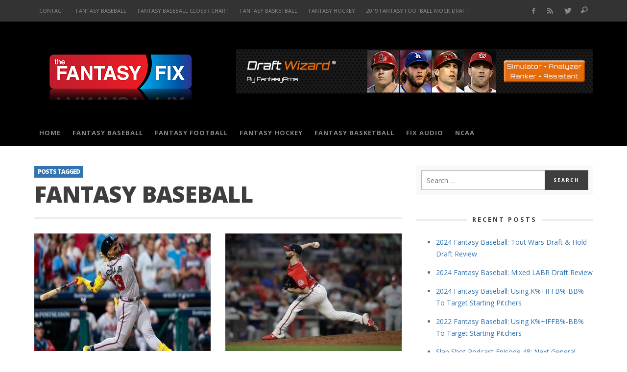

--- FILE ---
content_type: text/html; charset=UTF-8
request_url: https://thefantasyfix.com/tag/fantasy-baseball/
body_size: 17943
content:
<!DOCTYPE html>
<!--[if lt IE 9]>         <html class="no-js lt-ie9 lt-ie10"  itemscope itemtype="http://schema.org/CollectionPage"  lang="en-US"> <![endif]-->
<!--[if IE 9]>         <html class="no-js lt-ie10"  itemscope itemtype="http://schema.org/CollectionPage"  lang="en-US"> <![endif]-->
<!--[if gt IE 9]><!--> <html class="no-js"  itemscope itemtype="http://schema.org/CollectionPage"  lang="en-US"> <!--<![endif]-->
	<head>
		<meta charset="UTF-8">
		<title itemprop="name">Fantasy Baseball | TheFantasyFix.com</title>
		
		<!-- WP Header -->
		                        <script>
                            /* You can add more configuration options to webfontloader by previously defining the WebFontConfig with your options */
                            if ( typeof WebFontConfig === "undefined" ) {
                                WebFontConfig = new Object();
                            }
                            WebFontConfig['google'] = {families: ['Open+Sans:300,400,600,700,800,300italic,400italic,600italic,700italic,800italic']};

                            (function() {
                                var wf = document.createElement( 'script' );
                                wf.src = 'https://ajax.googleapis.com/ajax/libs/webfont/1.5.3/webfont.js';
                                wf.type = 'text/javascript';
                                wf.async = 'true';
                                var s = document.getElementsByTagName( 'script' )[0];
                                s.parentNode.insertBefore( wf, s );
                            })();
                        </script>
                    <meta name='robots' content='max-image-preview:large' />
	<style>img:is([sizes="auto" i], [sizes^="auto," i]) { contain-intrinsic-size: 3000px 1500px }</style>
	<link rel='dns-prefetch' href='//secure.gravatar.com' />
<link rel='dns-prefetch' href='//stats.wp.com' />
<link rel='dns-prefetch' href='//v0.wordpress.com' />
<link rel='preconnect' href='//c0.wp.com' />
<link rel="alternate" type="application/rss+xml" title="TheFantasyFix.com &raquo; Feed" href="https://thefantasyfix.com/feed/" />
<link rel="alternate" type="application/rss+xml" title="TheFantasyFix.com &raquo; Comments Feed" href="https://thefantasyfix.com/comments/feed/" />
<link rel="alternate" type="application/rss+xml" title="TheFantasyFix.com &raquo; Fantasy Baseball Tag Feed" href="https://thefantasyfix.com/tag/fantasy-baseball/feed/" />
<script type="text/javascript">
/* <![CDATA[ */
window._wpemojiSettings = {"baseUrl":"https:\/\/s.w.org\/images\/core\/emoji\/16.0.1\/72x72\/","ext":".png","svgUrl":"https:\/\/s.w.org\/images\/core\/emoji\/16.0.1\/svg\/","svgExt":".svg","source":{"concatemoji":"https:\/\/thefantasyfix.com\/wp-includes\/js\/wp-emoji-release.min.js?ver=6.8.3"}};
/*! This file is auto-generated */
!function(s,n){var o,i,e;function c(e){try{var t={supportTests:e,timestamp:(new Date).valueOf()};sessionStorage.setItem(o,JSON.stringify(t))}catch(e){}}function p(e,t,n){e.clearRect(0,0,e.canvas.width,e.canvas.height),e.fillText(t,0,0);var t=new Uint32Array(e.getImageData(0,0,e.canvas.width,e.canvas.height).data),a=(e.clearRect(0,0,e.canvas.width,e.canvas.height),e.fillText(n,0,0),new Uint32Array(e.getImageData(0,0,e.canvas.width,e.canvas.height).data));return t.every(function(e,t){return e===a[t]})}function u(e,t){e.clearRect(0,0,e.canvas.width,e.canvas.height),e.fillText(t,0,0);for(var n=e.getImageData(16,16,1,1),a=0;a<n.data.length;a++)if(0!==n.data[a])return!1;return!0}function f(e,t,n,a){switch(t){case"flag":return n(e,"\ud83c\udff3\ufe0f\u200d\u26a7\ufe0f","\ud83c\udff3\ufe0f\u200b\u26a7\ufe0f")?!1:!n(e,"\ud83c\udde8\ud83c\uddf6","\ud83c\udde8\u200b\ud83c\uddf6")&&!n(e,"\ud83c\udff4\udb40\udc67\udb40\udc62\udb40\udc65\udb40\udc6e\udb40\udc67\udb40\udc7f","\ud83c\udff4\u200b\udb40\udc67\u200b\udb40\udc62\u200b\udb40\udc65\u200b\udb40\udc6e\u200b\udb40\udc67\u200b\udb40\udc7f");case"emoji":return!a(e,"\ud83e\udedf")}return!1}function g(e,t,n,a){var r="undefined"!=typeof WorkerGlobalScope&&self instanceof WorkerGlobalScope?new OffscreenCanvas(300,150):s.createElement("canvas"),o=r.getContext("2d",{willReadFrequently:!0}),i=(o.textBaseline="top",o.font="600 32px Arial",{});return e.forEach(function(e){i[e]=t(o,e,n,a)}),i}function t(e){var t=s.createElement("script");t.src=e,t.defer=!0,s.head.appendChild(t)}"undefined"!=typeof Promise&&(o="wpEmojiSettingsSupports",i=["flag","emoji"],n.supports={everything:!0,everythingExceptFlag:!0},e=new Promise(function(e){s.addEventListener("DOMContentLoaded",e,{once:!0})}),new Promise(function(t){var n=function(){try{var e=JSON.parse(sessionStorage.getItem(o));if("object"==typeof e&&"number"==typeof e.timestamp&&(new Date).valueOf()<e.timestamp+604800&&"object"==typeof e.supportTests)return e.supportTests}catch(e){}return null}();if(!n){if("undefined"!=typeof Worker&&"undefined"!=typeof OffscreenCanvas&&"undefined"!=typeof URL&&URL.createObjectURL&&"undefined"!=typeof Blob)try{var e="postMessage("+g.toString()+"("+[JSON.stringify(i),f.toString(),p.toString(),u.toString()].join(",")+"));",a=new Blob([e],{type:"text/javascript"}),r=new Worker(URL.createObjectURL(a),{name:"wpTestEmojiSupports"});return void(r.onmessage=function(e){c(n=e.data),r.terminate(),t(n)})}catch(e){}c(n=g(i,f,p,u))}t(n)}).then(function(e){for(var t in e)n.supports[t]=e[t],n.supports.everything=n.supports.everything&&n.supports[t],"flag"!==t&&(n.supports.everythingExceptFlag=n.supports.everythingExceptFlag&&n.supports[t]);n.supports.everythingExceptFlag=n.supports.everythingExceptFlag&&!n.supports.flag,n.DOMReady=!1,n.readyCallback=function(){n.DOMReady=!0}}).then(function(){return e}).then(function(){var e;n.supports.everything||(n.readyCallback(),(e=n.source||{}).concatemoji?t(e.concatemoji):e.wpemoji&&e.twemoji&&(t(e.twemoji),t(e.wpemoji)))}))}((window,document),window._wpemojiSettings);
/* ]]> */
</script>
<style id='wp-emoji-styles-inline-css' type='text/css'>

	img.wp-smiley, img.emoji {
		display: inline !important;
		border: none !important;
		box-shadow: none !important;
		height: 1em !important;
		width: 1em !important;
		margin: 0 0.07em !important;
		vertical-align: -0.1em !important;
		background: none !important;
		padding: 0 !important;
	}
</style>
<link rel='stylesheet' id='wp-block-library-css' href='https://c0.wp.com/c/6.8.3/wp-includes/css/dist/block-library/style.min.css' type='text/css' media='all' />
<style id='classic-theme-styles-inline-css' type='text/css'>
/*! This file is auto-generated */
.wp-block-button__link{color:#fff;background-color:#32373c;border-radius:9999px;box-shadow:none;text-decoration:none;padding:calc(.667em + 2px) calc(1.333em + 2px);font-size:1.125em}.wp-block-file__button{background:#32373c;color:#fff;text-decoration:none}
</style>
<link rel='stylesheet' id='mediaelement-css' href='https://c0.wp.com/c/6.8.3/wp-includes/js/mediaelement/mediaelementplayer-legacy.min.css' type='text/css' media='all' />
<link rel='stylesheet' id='wp-mediaelement-css' href='https://c0.wp.com/c/6.8.3/wp-includes/js/mediaelement/wp-mediaelement.min.css' type='text/css' media='all' />
<style id='jetpack-sharing-buttons-style-inline-css' type='text/css'>
.jetpack-sharing-buttons__services-list{display:flex;flex-direction:row;flex-wrap:wrap;gap:0;list-style-type:none;margin:5px;padding:0}.jetpack-sharing-buttons__services-list.has-small-icon-size{font-size:12px}.jetpack-sharing-buttons__services-list.has-normal-icon-size{font-size:16px}.jetpack-sharing-buttons__services-list.has-large-icon-size{font-size:24px}.jetpack-sharing-buttons__services-list.has-huge-icon-size{font-size:36px}@media print{.jetpack-sharing-buttons__services-list{display:none!important}}.editor-styles-wrapper .wp-block-jetpack-sharing-buttons{gap:0;padding-inline-start:0}ul.jetpack-sharing-buttons__services-list.has-background{padding:1.25em 2.375em}
</style>
<style id='global-styles-inline-css' type='text/css'>
:root{--wp--preset--aspect-ratio--square: 1;--wp--preset--aspect-ratio--4-3: 4/3;--wp--preset--aspect-ratio--3-4: 3/4;--wp--preset--aspect-ratio--3-2: 3/2;--wp--preset--aspect-ratio--2-3: 2/3;--wp--preset--aspect-ratio--16-9: 16/9;--wp--preset--aspect-ratio--9-16: 9/16;--wp--preset--color--black: #000000;--wp--preset--color--cyan-bluish-gray: #abb8c3;--wp--preset--color--white: #ffffff;--wp--preset--color--pale-pink: #f78da7;--wp--preset--color--vivid-red: #cf2e2e;--wp--preset--color--luminous-vivid-orange: #ff6900;--wp--preset--color--luminous-vivid-amber: #fcb900;--wp--preset--color--light-green-cyan: #7bdcb5;--wp--preset--color--vivid-green-cyan: #00d084;--wp--preset--color--pale-cyan-blue: #8ed1fc;--wp--preset--color--vivid-cyan-blue: #0693e3;--wp--preset--color--vivid-purple: #9b51e0;--wp--preset--gradient--vivid-cyan-blue-to-vivid-purple: linear-gradient(135deg,rgba(6,147,227,1) 0%,rgb(155,81,224) 100%);--wp--preset--gradient--light-green-cyan-to-vivid-green-cyan: linear-gradient(135deg,rgb(122,220,180) 0%,rgb(0,208,130) 100%);--wp--preset--gradient--luminous-vivid-amber-to-luminous-vivid-orange: linear-gradient(135deg,rgba(252,185,0,1) 0%,rgba(255,105,0,1) 100%);--wp--preset--gradient--luminous-vivid-orange-to-vivid-red: linear-gradient(135deg,rgba(255,105,0,1) 0%,rgb(207,46,46) 100%);--wp--preset--gradient--very-light-gray-to-cyan-bluish-gray: linear-gradient(135deg,rgb(238,238,238) 0%,rgb(169,184,195) 100%);--wp--preset--gradient--cool-to-warm-spectrum: linear-gradient(135deg,rgb(74,234,220) 0%,rgb(151,120,209) 20%,rgb(207,42,186) 40%,rgb(238,44,130) 60%,rgb(251,105,98) 80%,rgb(254,248,76) 100%);--wp--preset--gradient--blush-light-purple: linear-gradient(135deg,rgb(255,206,236) 0%,rgb(152,150,240) 100%);--wp--preset--gradient--blush-bordeaux: linear-gradient(135deg,rgb(254,205,165) 0%,rgb(254,45,45) 50%,rgb(107,0,62) 100%);--wp--preset--gradient--luminous-dusk: linear-gradient(135deg,rgb(255,203,112) 0%,rgb(199,81,192) 50%,rgb(65,88,208) 100%);--wp--preset--gradient--pale-ocean: linear-gradient(135deg,rgb(255,245,203) 0%,rgb(182,227,212) 50%,rgb(51,167,181) 100%);--wp--preset--gradient--electric-grass: linear-gradient(135deg,rgb(202,248,128) 0%,rgb(113,206,126) 100%);--wp--preset--gradient--midnight: linear-gradient(135deg,rgb(2,3,129) 0%,rgb(40,116,252) 100%);--wp--preset--font-size--small: 13px;--wp--preset--font-size--medium: 20px;--wp--preset--font-size--large: 36px;--wp--preset--font-size--x-large: 42px;--wp--preset--spacing--20: 0.44rem;--wp--preset--spacing--30: 0.67rem;--wp--preset--spacing--40: 1rem;--wp--preset--spacing--50: 1.5rem;--wp--preset--spacing--60: 2.25rem;--wp--preset--spacing--70: 3.38rem;--wp--preset--spacing--80: 5.06rem;--wp--preset--shadow--natural: 6px 6px 9px rgba(0, 0, 0, 0.2);--wp--preset--shadow--deep: 12px 12px 50px rgba(0, 0, 0, 0.4);--wp--preset--shadow--sharp: 6px 6px 0px rgba(0, 0, 0, 0.2);--wp--preset--shadow--outlined: 6px 6px 0px -3px rgba(255, 255, 255, 1), 6px 6px rgba(0, 0, 0, 1);--wp--preset--shadow--crisp: 6px 6px 0px rgba(0, 0, 0, 1);}:where(.is-layout-flex){gap: 0.5em;}:where(.is-layout-grid){gap: 0.5em;}body .is-layout-flex{display: flex;}.is-layout-flex{flex-wrap: wrap;align-items: center;}.is-layout-flex > :is(*, div){margin: 0;}body .is-layout-grid{display: grid;}.is-layout-grid > :is(*, div){margin: 0;}:where(.wp-block-columns.is-layout-flex){gap: 2em;}:where(.wp-block-columns.is-layout-grid){gap: 2em;}:where(.wp-block-post-template.is-layout-flex){gap: 1.25em;}:where(.wp-block-post-template.is-layout-grid){gap: 1.25em;}.has-black-color{color: var(--wp--preset--color--black) !important;}.has-cyan-bluish-gray-color{color: var(--wp--preset--color--cyan-bluish-gray) !important;}.has-white-color{color: var(--wp--preset--color--white) !important;}.has-pale-pink-color{color: var(--wp--preset--color--pale-pink) !important;}.has-vivid-red-color{color: var(--wp--preset--color--vivid-red) !important;}.has-luminous-vivid-orange-color{color: var(--wp--preset--color--luminous-vivid-orange) !important;}.has-luminous-vivid-amber-color{color: var(--wp--preset--color--luminous-vivid-amber) !important;}.has-light-green-cyan-color{color: var(--wp--preset--color--light-green-cyan) !important;}.has-vivid-green-cyan-color{color: var(--wp--preset--color--vivid-green-cyan) !important;}.has-pale-cyan-blue-color{color: var(--wp--preset--color--pale-cyan-blue) !important;}.has-vivid-cyan-blue-color{color: var(--wp--preset--color--vivid-cyan-blue) !important;}.has-vivid-purple-color{color: var(--wp--preset--color--vivid-purple) !important;}.has-black-background-color{background-color: var(--wp--preset--color--black) !important;}.has-cyan-bluish-gray-background-color{background-color: var(--wp--preset--color--cyan-bluish-gray) !important;}.has-white-background-color{background-color: var(--wp--preset--color--white) !important;}.has-pale-pink-background-color{background-color: var(--wp--preset--color--pale-pink) !important;}.has-vivid-red-background-color{background-color: var(--wp--preset--color--vivid-red) !important;}.has-luminous-vivid-orange-background-color{background-color: var(--wp--preset--color--luminous-vivid-orange) !important;}.has-luminous-vivid-amber-background-color{background-color: var(--wp--preset--color--luminous-vivid-amber) !important;}.has-light-green-cyan-background-color{background-color: var(--wp--preset--color--light-green-cyan) !important;}.has-vivid-green-cyan-background-color{background-color: var(--wp--preset--color--vivid-green-cyan) !important;}.has-pale-cyan-blue-background-color{background-color: var(--wp--preset--color--pale-cyan-blue) !important;}.has-vivid-cyan-blue-background-color{background-color: var(--wp--preset--color--vivid-cyan-blue) !important;}.has-vivid-purple-background-color{background-color: var(--wp--preset--color--vivid-purple) !important;}.has-black-border-color{border-color: var(--wp--preset--color--black) !important;}.has-cyan-bluish-gray-border-color{border-color: var(--wp--preset--color--cyan-bluish-gray) !important;}.has-white-border-color{border-color: var(--wp--preset--color--white) !important;}.has-pale-pink-border-color{border-color: var(--wp--preset--color--pale-pink) !important;}.has-vivid-red-border-color{border-color: var(--wp--preset--color--vivid-red) !important;}.has-luminous-vivid-orange-border-color{border-color: var(--wp--preset--color--luminous-vivid-orange) !important;}.has-luminous-vivid-amber-border-color{border-color: var(--wp--preset--color--luminous-vivid-amber) !important;}.has-light-green-cyan-border-color{border-color: var(--wp--preset--color--light-green-cyan) !important;}.has-vivid-green-cyan-border-color{border-color: var(--wp--preset--color--vivid-green-cyan) !important;}.has-pale-cyan-blue-border-color{border-color: var(--wp--preset--color--pale-cyan-blue) !important;}.has-vivid-cyan-blue-border-color{border-color: var(--wp--preset--color--vivid-cyan-blue) !important;}.has-vivid-purple-border-color{border-color: var(--wp--preset--color--vivid-purple) !important;}.has-vivid-cyan-blue-to-vivid-purple-gradient-background{background: var(--wp--preset--gradient--vivid-cyan-blue-to-vivid-purple) !important;}.has-light-green-cyan-to-vivid-green-cyan-gradient-background{background: var(--wp--preset--gradient--light-green-cyan-to-vivid-green-cyan) !important;}.has-luminous-vivid-amber-to-luminous-vivid-orange-gradient-background{background: var(--wp--preset--gradient--luminous-vivid-amber-to-luminous-vivid-orange) !important;}.has-luminous-vivid-orange-to-vivid-red-gradient-background{background: var(--wp--preset--gradient--luminous-vivid-orange-to-vivid-red) !important;}.has-very-light-gray-to-cyan-bluish-gray-gradient-background{background: var(--wp--preset--gradient--very-light-gray-to-cyan-bluish-gray) !important;}.has-cool-to-warm-spectrum-gradient-background{background: var(--wp--preset--gradient--cool-to-warm-spectrum) !important;}.has-blush-light-purple-gradient-background{background: var(--wp--preset--gradient--blush-light-purple) !important;}.has-blush-bordeaux-gradient-background{background: var(--wp--preset--gradient--blush-bordeaux) !important;}.has-luminous-dusk-gradient-background{background: var(--wp--preset--gradient--luminous-dusk) !important;}.has-pale-ocean-gradient-background{background: var(--wp--preset--gradient--pale-ocean) !important;}.has-electric-grass-gradient-background{background: var(--wp--preset--gradient--electric-grass) !important;}.has-midnight-gradient-background{background: var(--wp--preset--gradient--midnight) !important;}.has-small-font-size{font-size: var(--wp--preset--font-size--small) !important;}.has-medium-font-size{font-size: var(--wp--preset--font-size--medium) !important;}.has-large-font-size{font-size: var(--wp--preset--font-size--large) !important;}.has-x-large-font-size{font-size: var(--wp--preset--font-size--x-large) !important;}
:where(.wp-block-post-template.is-layout-flex){gap: 1.25em;}:where(.wp-block-post-template.is-layout-grid){gap: 1.25em;}
:where(.wp-block-columns.is-layout-flex){gap: 2em;}:where(.wp-block-columns.is-layout-grid){gap: 2em;}
:root :where(.wp-block-pullquote){font-size: 1.5em;line-height: 1.6;}
</style>
<link rel='stylesheet' id='social-widget-css' href='https://thefantasyfix.com/wp-content/plugins/social-media-widget/social_widget.css?ver=6.8.3' type='text/css' media='all' />
<link rel='stylesheet' id='wp-components-css' href='https://c0.wp.com/c/6.8.3/wp-includes/css/dist/components/style.min.css' type='text/css' media='all' />
<link rel='stylesheet' id='godaddy-styles-css' href='https://thefantasyfix.com/wp-content/mu-plugins/vendor/wpex/godaddy-launch/includes/Dependencies/GoDaddy/Styles/build/latest.css?ver=2.0.2' type='text/css' media='all' />
<link rel='stylesheet' id='vwcss-icon-iconic-css' href='https://thefantasyfix.com/wp-content/themes/sprout/components/font-icons/iconic/css/iconic.css?ver=1.5.3' type='text/css' media='all' />
<link rel='stylesheet' id='vwcss-icon-social-css' href='https://thefantasyfix.com/wp-content/themes/sprout/components/font-icons/social-icons/css/zocial.css?ver=1.5.3' type='text/css' media='all' />
<link rel='stylesheet' id='vwcss-bootstrap-css' href='https://thefantasyfix.com/wp-content/themes/sprout/css/bootstrap.css?ver=1.5.3' type='text/css' media='all' />
<link rel='stylesheet' id='vwcss-mmenu-css' href='https://thefantasyfix.com/wp-content/themes/sprout/js/jquery-mmenu/css/jquery.mmenu.custom.css?ver=1.5.3' type='text/css' media='all' />
<link rel='stylesheet' id='vwcss-theme-css' href='https://thefantasyfix.com/wp-content/themes/sprout/style.css?ver=1.5.3' type='text/css' media='all' />
<script type="text/javascript" src="https://c0.wp.com/c/6.8.3/wp-includes/js/jquery/jquery.min.js" id="jquery-core-js"></script>
<script type="text/javascript" src="https://c0.wp.com/c/6.8.3/wp-includes/js/jquery/jquery-migrate.min.js" id="jquery-migrate-js"></script>
<link rel="https://api.w.org/" href="https://thefantasyfix.com/wp-json/" /><link rel="alternate" title="JSON" type="application/json" href="https://thefantasyfix.com/wp-json/wp/v2/tags/4275" /><link rel="EditURI" type="application/rsd+xml" title="RSD" href="https://thefantasyfix.com/xmlrpc.php?rsd" />
<meta name="generator" content="WordPress 6.8.3" />
	<style>img#wpstats{display:none}</style>
		<!-- Site Meta From Theme -->
<link rel="profile" href="http://gmpg.org/xfn/11">

<link rel="pingback" href="https://thefantasyfix.com/xmlrpc.php">

<meta name="description" content="Season Long &amp; Daily Fantasy Sports Advice, Analysis and Rankings">

<link href="//www.google-analytics.com" rel="dns-prefetch">

<meta name="viewport" content="width=device-width,initial-scale=1.0,user-scalable=yes">

<link rel="shortcut icon" href="https://thefantasyfix.com/wp-content/uploads/2015/09/tff-favicon-16x16.jpg">		




<!-- HTML5 shim and Respond.js IE8 support of HTML5 elements and media queries -->
<!--[if lt IE 9]>
	<script src="//cdnjs.cloudflare.com/ajax/libs/html5shiv/3.7/html5shiv.min.js"></script>
	<script src="//cdnjs.cloudflare.com/ajax/libs/respond.js/1.4.2/respond.min.js"></script>
<![endif]-->

<!-- End Site Meta From Theme -->		<!-- Facebook Integration -->

		<meta property="og:site_name" content="TheFantasyFix.com">

					<meta property="og:title" content="TheFantasyFix.com">
			<meta property="og:description" content="Season Long &amp; Daily Fantasy Sports Advice, Analysis and Rankings">
			<meta property="og:url" content="https://thefantasyfix.com"/>

		
		<!-- End Facebook Integration -->
		
<!-- Jetpack Open Graph Tags -->
<meta property="og:type" content="website" />
<meta property="og:title" content="Fantasy Baseball &#8211; TheFantasyFix.com" />
<meta property="og:url" content="https://thefantasyfix.com/tag/fantasy-baseball/" />
<meta property="og:site_name" content="TheFantasyFix.com" />
<meta property="og:image" content="https://s0.wp.com/i/blank.jpg" />
<meta property="og:image:width" content="200" />
<meta property="og:image:height" content="200" />
<meta property="og:image:alt" content="" />
<meta property="og:locale" content="en_US" />

<!-- End Jetpack Open Graph Tags -->
		<style id="vw-custom-font" type="text/css">
						
					</style>
			<!-- Theme's Custom CSS -->
	<style type="text/css">
		
		a, a:hover,
		.vw-page-title-box .vw-label,
		.vw-post-categories a,
		.vw-page-subtitle,
		.vw-review-total-score,
		.vw-breaking-news-date,
		.vw-date-box-date,
		.vw-post-style-classic .vw-post-box-title a:hover,
		.vw-post-likes-count.vw-post-liked .vw-icon,
		.vw-menu-location-bottom .main-menu-link:hover,
		.vw-accordion-header.ui-accordion-header-active span,
		.vw-404-text,
		#wp-calendar thead,
		.vw-accordion .ui-state-hover span,
		.vw-breadcrumb a:hover,
		.vw-post-tabed-tab.ui-state-active, .vw-post-tabed-tab.ui-state-hover a,
		.vw-tabs.vw-style-top-tab .vw-tab-title.active,
		h1 em, h2 em, h3 em, h4 em, h5 em, h6 em
		{
			color: #3274b1;
		}

		.vw-site-social-profile-icon:hover,
		.vw-breaking-news-label,
		.vw-author-socials a:hover,
		.vw-post-style-box:hover,
		.vw-post-box:hover .vw-post-format-icon i,
		.vw-gallery-direction-button:hover,
		.widget_tag_cloud .tagcloud a:hover,
		.vw-page-navigation-pagination .page-numbers:hover,
		.vw-page-navigation-pagination .page-numbers.current,
		#wp-calendar tbody td:hover,
		.vw-widget-category-post-count,
		.vwspc-section-full-page-link:hover .vw-button,
		
		.vw-tag-links a,
		.vw-hamburger-icon:hover,
		.pace .pace-progress,
		.vw-review-summary-bar .vw-review-score,
		.vw-review-total-score span, .vw-review-score-percentage .vw-review-item-score, .vw-review-score-points .vw-review-item-score,
		.vw-pricing-featured .vw-pricing-header,
		.vw-bxslider .bx-prev:hover, .vw-bxslider .bx-next:hover,
		.no-touch input[type=button]:hover, .no-touch input[type=submit]:hover, .no-touch button:hover, .no-touch .vw-button:hover,
		.vw-page-content .vw-page-title-box .vw-label,
		.vw-breaking-news-title,
		.vw-post-style-small-left-thumbnail .vw-post-view-count,
		.vw-quote-icon,
		.vw-dropcap-circle, .vw-dropcap-box,
		.vw-accordion .ui-icon:before,
		.vw-post-categories .vw-sticky-link,
		.vw-pagination-load-more:hover
		{
			background-color: #3274b1;
		}

		.vw-about-author-section .vw-author-name,
		.vw-post-meta-large .vw-date-box,
		#wp-calendar caption,
		.vw-widget-feedburner-text,
		.vw-login-title,
		.widget_search label,
		.widget_vw_widget_author .vw-widget-author-title
		{
			border-color: #3274b1;
		}

		.vw-menu-location-top.sf-arrows .main-menu-link.sf-with-ul:after {
			border-top-color: #888888;
		}
		.vw-menu-location-top.sf-arrows .sub-menu-link.sf-with-ul:after {
			border-left-color: #888888;
		}

		.sf-arrows > li > .sf-with-ul:focus:after, .sf-arrows > li:hover > .sf-with-ul:after, .sf-arrows > .sfHover > .sf-with-ul:after {
			border-top-color: #3274b1 !important;
		}

		.vw-menu-location-top .main-menu-link,
		.vw-top-bar .vw-site-social-profile-icon,
		.vw-top-bar-right .vw-cart-button, .vw-top-bar-right .vw-instant-search-buton {
			color: #888888;
		}
		
		.vw-menu-location-main .main-menu-item.current-menu-item,
		.vw-menu-location-main .main-menu-item.current-menu-parent,
		.vw-menu-location-main .main-menu-item.current-menu-ancestor {
			background-color: #ffffff;
			color: #3e3e3e;
		}

		.vw-menu-location-top .main-menu-item:hover .main-menu-link {
			color: #3e3e3e;
		}

				.vw-site-header-style-left-logo-right-menu .vw-logo-wrapper {
			min-width: 352px;
		}
		
		/* Header font */
		input[type=button], input[type=submit], button, .vw-button,
		.vw-header-font-family,
		.vw-copyright {
			font-family: Open Sans;
		}

		/* Body font */
		.vw-breaking-news-link {
			font-family: Open Sans;
		}

		.vw-page-title-section.vw-has-background .col-sm-12 {
			padding-top: 150px;
		}

		.vw-sticky-wrapper.is-sticky .vw-menu-main-wrapper.vw-sticky {
			background-color: rgba(255,255,255,0.95);
		}

		/* WooCommerce */
		
		.woocommerce ul.products li.product .price, .woocommerce-page ul.products li.product .price,
		.woocommerce #content div.product p.price, .woocommerce #content div.product span.price, .woocommerce div.product p.price, .woocommerce div.product span.price, .woocommerce-page #content div.product p.price, .woocommerce-page #content div.product span.price, .woocommerce-page div.product p.price, .woocommerce-page div.product span.price,
		.woocommerce .widget_shopping_cart .widget_shopping_cart_content .total .amount, .woocommerce-page .widget_shopping_cart .widget_shopping_cart_content .total .amount,
		.woocommerce .product_list_widget .quantity, .woocommerce .product_list_widget .amount, .woocommerce-page .product_list_widget .quantity, .woocommerce-page .product_list_widget .amount
		{
			color: #3274b1;
		}

		.woocommerce .widget_layered_nav_filters ul li a, .woocommerce-page .widget_layered_nav_filters ul li a,
		.widget_product_tag_cloud .tagcloud a:hover, .widget_tag_cloud .tagcloud a:hover,
		woocommerce #content input.button:hover, .woocommerce #respond input#submit:hover, .woocommerce a.button:hover, .woocommerce button.button:hover, .woocommerce input.button:hover, .woocommerce-page #content input.button:hover, .woocommerce-page #respond input#submit:hover, .woocommerce-page a.button:hover, .woocommerce-page button.button:hover, .woocommerce-page input.button:hover, .woocommerce #content input.button.alt:hover, .woocommerce #respond input#submit.alt:hover, .woocommerce a.button.alt:hover, .woocommerce button.button.alt:hover, .woocommerce input.button.alt:hover, .woocommerce-page #content input.button.alt:hover, .woocommerce-page #respond input#submit.alt:hover, .woocommerce-page a.button.alt:hover, .woocommerce-page button.button.alt:hover, .woocommerce-page input.button.alt:hover,
		.woocommerce span.onsale, .woocommerce-page span.onsale,
		.vw-cart-button-count
		{
			background-color: #3274b1;
		}

		/* bbPress */
		#bbpress-forums .bbp-forum-title {
			color: #3e3e3e;
		}

		/* buddypress */
		#buddypress div.item-list-tabs ul li.current a:hover, #buddypress div.item-list-tabs ul li.selected a:hover,
		#buddypress .comment-reply-link:hover, #buddypress a.button:hover, #buddypress button:hover, #buddypress div.generic-button a:hover, #buddypress input[type=button]:hover, #buddypress input[type=reset]:hover, #buddypress input[type=submit]:hover, #buddypress ul.button-nav li a:hover, a.bp-title-button:hover
		{
			background-color: #3274b1;
		}

		/* Custom Styles */
		                                    	</style>
	<!-- End Theme's Custom CSS -->
	<style type="text/css" title="dynamic-css" class="options-output">.vw-site-header-inner{padding-top:15px;padding-bottom:10px;}.vw-bg-ads-enabled .mm-page{background-repeat:no-repeat;}h1, h2, h3, h4, h5, h6, .vw-header-font,.vw-post-box.vw-post-format-link a,.vw-social-counter-count,.vw-page-navigation-pagination .page-numbers,#wp-calendar caption,.vw-accordion-header-text,.vw-tab-title,.vw-review-item-title,.vw-pagination-load-more{font-family:"Open Sans";text-transform:uppercase;letter-spacing:-1px;font-weight:800;font-style:normal;color:#3e3e3e;opacity: 1;visibility: visible;-webkit-transition: opacity 0.24s ease-in-out;-moz-transition: opacity 0.24s ease-in-out;transition: opacity 0.24s ease-in-out;}.wf-loading h1, h2, h3, h4, h5, h6, .vw-header-font,.wf-loading .vw-post-box.vw-post-format-link a,.wf-loading .vw-social-counter-count,.wf-loading .vw-page-navigation-pagination .page-numbers,.wf-loading #wp-calendar caption,.wf-loading .vw-accordion-header-text,.wf-loading .vw-tab-title,.wf-loading .vw-review-item-title,.wf-loading .vw-pagination-load-more,{opacity: 0;}.ie.wf-loading h1, h2, h3, h4, h5, h6, .vw-header-font,.ie.wf-loading .vw-post-box.vw-post-format-link a,.ie.wf-loading .vw-social-counter-count,.ie.wf-loading .vw-page-navigation-pagination .page-numbers,.ie.wf-loading #wp-calendar caption,.ie.wf-loading .vw-accordion-header-text,.ie.wf-loading .vw-tab-title,.ie.wf-loading .vw-review-item-title,.ie.wf-loading .vw-pagination-load-more,{visibility: hidden;}.vw-menu-location-main .main-menu-link{font-family:"Open Sans";letter-spacing:1px;font-weight:700;font-style:normal;color:#fff;font-size:13px;opacity: 1;visibility: visible;-webkit-transition: opacity 0.24s ease-in-out;-moz-transition: opacity 0.24s ease-in-out;transition: opacity 0.24s ease-in-out;}.wf-loading .vw-menu-location-main .main-menu-link,{opacity: 0;}.ie.wf-loading .vw-menu-location-main .main-menu-link,{visibility: hidden;}body,cite{font-family:"Open Sans";font-weight:400;font-style:normal;color:#666666;font-size:14px;opacity: 1;visibility: visible;-webkit-transition: opacity 0.24s ease-in-out;-moz-transition: opacity 0.24s ease-in-out;transition: opacity 0.24s ease-in-out;}.wf-loading body,.wf-loading cite,{opacity: 0;}.ie.wf-loading body,.ie.wf-loading cite,{visibility: hidden;}.vw-logo-link{margin-top:30px;margin-right:0;margin-bottom:30px;margin-left:0;}.vw-menu-additional-logo img{margin-top:8px;margin-right:0;margin-bottom:10px;margin-left:10px;}.vw-site-header,.vw-site-header-background{background-color:#000000;}.vw-site-wrapper,.vw-page-navigation-pagination{background-color:#ffffff;}.vw-top-bar{background:#333333;}.vw-menu-location-top .sub-menu,.vw-menu-location-top .main-menu-item:hover .main-menu-link{background:#ffffff;}.vw-menu-location-top .sub-menu-link{color:#111111;}.vw-menu-location-top .sub-menu-link:hover{color:#888888;}.vw-menu-location-top .sub-menu-link:hover{background:#f5f5f5;}.vw-menu-main-wrapper{background:rgba(255,255,255,0);}.vw-menu-location-main .main-menu-item{color:#888888;}.vw-menu-location-main .main-menu-item:hover{color:#111111;}.vw-menu-location-main .main-menu-item:hover .main-menu-link{background:#ffffff;}.vw-menu-location-main .sub-menu{background:#ffffff;}.vw-menu-location-main .sub-menu-link{color:#111111;}.vw-menu-location-main .sub-menu-link:hover{color:#888888;}.vw-menu-location-main .sub-menu-link:hover{background:#f5f5f5;}.vw-site-footer{background-color:#222222;}.vw-site-footer-sidebars h1,.vw-site-footer-sidebars h2,.vw-site-footer-sidebars h3,.vw-site-footer-sidebars h4,.vw-site-footer-sidebars h5,.vw-site-footer-sidebars h6,.vw-site-footer-sidebars .widget-title,.vw-site-footer-sidebars .vw-widget-category-title{color:#ffffff;}.vw-site-footer-sidebars{color:#dcdcdc;}.vw-bottom-bar{background:#111111;}.vw-bottom-bar{color:#b4b4b4;}</style>		<!-- End WP Header -->
	</head>
	<body id="site-top" class="archive tag tag-fantasy-baseball tag-4275 wp-theme-sprout vw-site-enable-sticky-menu vw-site-layout-full-width">

		<!-- Site Wrapper -->
		<div class="vw-site-wrapper">

			<!-- Top Bar -->
<div class="vw-top-bar">

	<div class="container">
		<div class="row">
			<div class="col-sm-12">
				<div class="vw-top-bar-inner">

					<div class="vw-top-bar-left">
						<!-- Top Menu -->
<nav class="vw-menu-top-wrapper">
<ul id="menu-very-top-menu" class="vw-menu vw-menu-location-top vw-menu-type-text clearfix"><li class="nav-menu-item-46 main-menu-item  menu-item-even menu-item-depth-0 menu-item menu-item-type-post_type menu-item-object-page"><a href="https://thefantasyfix.com/contact/" class="menu-link main-menu-link"><span>Contact</span></a></li>
<li class="nav-menu-item-46697 main-menu-item  menu-item-even menu-item-depth-0 menu-item menu-item-type-taxonomy menu-item-object-category"><a href="https://thefantasyfix.com/category/2017-fantasy-baseball/" class="menu-link main-menu-link"><span>Fantasy Baseball</span></a></li>
<li class="nav-menu-item-19594 main-menu-item  menu-item-even menu-item-depth-0 menu-item menu-item-type-post_type menu-item-object-page"><a href="https://thefantasyfix.com/fantasy-baseball-closer-chart/" class="menu-link main-menu-link"><span>Fantasy Baseball Closer Chart</span></a></li>
<li class="nav-menu-item-48576 main-menu-item  menu-item-even menu-item-depth-0 menu-item menu-item-type-taxonomy menu-item-object-category"><a href="https://thefantasyfix.com/category/fantasy-basketball/" class="menu-link main-menu-link"><span>Fantasy Basketball</span></a></li>
<li class="nav-menu-item-46698 main-menu-item  menu-item-even menu-item-depth-0 menu-item menu-item-type-taxonomy menu-item-object-category"><a href="https://thefantasyfix.com/category/fantasy-hockey/" class="menu-link main-menu-link"><span>Fantasy Hockey</span></a></li>
<li class="nav-menu-item-47558 main-menu-item  menu-item-even menu-item-depth-0 menu-item menu-item-type-post_type menu-item-object-page"><a href="https://thefantasyfix.com/fantasy-football-mock-draft/" class="menu-link main-menu-link"><span>2019 Fantasy Football Mock Draft</span></a></li>
</ul></nav>
<!-- End Top Menu -->					</div>
					
					<div class="vw-top-bar-right">
						<span class="vw-site-social-profile"><a class="vw-site-social-profile-icon vw-site-social-facebook" href="https://www.facebook.com/TheFantasyFix" target="_blank" title="Facebook"><i class="vw-icon icon-social-facebook"></i></a><a class="vw-site-social-profile-icon vw-site-social-rss" href="http://feeds.feedburner.com/TheFantasyFix" target="_blank" title="RSS"><i class="vw-icon icon-social-rss"></i></a><a class="vw-site-social-profile-icon vw-site-social-twitter" href="https://twitter.com/thefantasyfix" target="_blank" title="Twitter"><i class="vw-icon icon-social-twitter"></i></a></span>
								<span class="vw-instant-search-buton main-menu-item">
			<a class="vw-instant-search-buton main-menu-link"><i class="vw-icon icon-iconic-search"></i></a>
		</span>
							</div>

				</div>
			</div>
		</div>
	</div>

</div>
<!-- End Top Bar -->
			<!-- Site Header : Left Logo -->
<header class="vw-site-header vw-site-header-style-left-logo clearfix"  itemscope itemtype="http://schema.org/WPHeader" >
	<div class="container">
		<div class="row">
			<div class="col-sm-12">
				<div class="vw-site-header-inner">
					<!-- Logo -->
<div class="vw-logo-wrapper vw-has-logo">
	
	<a class="vw-logo-link" href="https://thefantasyfix.com"  itemprop="url" >
		
		<!-- Site Logo -->
		
			<!-- Retina Site Logo -->
			
			<img class="vw-logo" src="https://thefantasyfix.com/wp-content/uploads/2015/07/fantasyfix_logo.png" width="352" height="115" alt="TheFantasyFix.com"  itemprop="image" >

			</a>

</div>
<!-- End Logo -->
					<div class="vw-mobile-nav-button-wrapper">
						<span class="vw-mobile-nav-button">
							<span class="vw-hamburger-icon"><span></span></span>
						</span>
					</div>
				
					<div class="vw-header-ads-wrapper">

		<div class="vw-header-ads-leader-board visible-md visible-lg visible-xs visible-sm visible-md visible-lg vw-single-header-ads">
		<a href="http://draftwizard.fantasypros.com/?partner=ffix&sport=mlb" target="_blank"><img  width=728" height="90" src="http://cdn.fantasypros.com/csw/images/affiliates/DW_728x90_MLB_BlackDot.jpg"></a>	</div>
	
	
</div>				</div>
			</div>
		</div>
	</div>

	<!-- Main Menu -->
<nav id="vw-menu-main" class="vw-menu-main-wrapper is-not-sticky"  itemscope itemtype="http://schema.org/SiteNavigationElement" >
	<div class="container">
		<div class="row">
			<div class="col-sm-12">
				
				<div class=" vw-menu-main-inner">

					<ul id="menu-main-menu" class="vw-menu vw-menu-location-main vw-menu-type-mega-post"><li class="nav-menu-item-59 main-menu-item  menu-item-even menu-item-depth-0 menu-item menu-item-type-custom menu-item-object-custom menu-item-home vw-mega-menu-type-classic"><a  href="https://thefantasyfix.com/" class="menu-link main-menu-link"  itemprop="url"  ><span>Home</span></a></li>
<li class="nav-menu-item-34 main-menu-item  menu-item-even menu-item-depth-0 menu-item menu-item-type-taxonomy menu-item-object-category menu-item-has-children vw-mega-menu-type-classic vw-cat-id-36"><a  href="https://thefantasyfix.com/category/fantasy-baseball/" class="menu-link main-menu-link"  itemprop="url"  ><span>Fantasy Baseball</span></a><div class="sub-menu-wrapper">
<ul class="sub-menu menu-odd  menu-depth-1">
	<li class="nav-menu-item-29003 sub-menu-item  menu-item-odd menu-item-depth-1 menu-item menu-item-type-post_type menu-item-object-page"><a  href="https://thefantasyfix.com/fantasy-baseball-mock-draft/" class="menu-link sub-menu-link"  itemprop="url"  ><span>2024 Fantasy Baseball Mock Draft</span></a></li>
	<li class="nav-menu-item-19095 sub-menu-item  menu-item-odd menu-item-depth-1 menu-item menu-item-type-post_type menu-item-object-page"><a  href="https://thefantasyfix.com/fantasy-baseball-closer-chart/" class="menu-link sub-menu-link"  itemprop="url"  ><span>Fantasy Baseball Closer Chart</span></a></li>
	<li class="nav-menu-item-4702 sub-menu-item  menu-item-odd menu-item-depth-1 menu-item menu-item-type-taxonomy menu-item-object-category"><a  href="https://thefantasyfix.com/category/fantasy-baseball/fantasy-baseball-guide-to-twitter/" class="menu-link sub-menu-link"  itemprop="url"  ><span>Fantasy Baseball Guide To Twitter</span></a></li>
</ul>
</div>
</li>
<li class="nav-menu-item-23 main-menu-item  menu-item-even menu-item-depth-0 menu-item menu-item-type-taxonomy menu-item-object-category menu-item-has-children vw-mega-menu-type-classic vw-cat-id-3"><a  href="https://thefantasyfix.com/category/fantasy-football/" class="menu-link main-menu-link"  itemprop="url"  ><span>Fantasy Football</span></a><div class="sub-menu-wrapper">
<ul class="sub-menu menu-odd  menu-depth-1">
	<li class="nav-menu-item-22217 sub-menu-item  menu-item-odd menu-item-depth-1 menu-item menu-item-type-post_type menu-item-object-page"><a  href="https://thefantasyfix.com/fantasy-football-mock-draft/" class="menu-link sub-menu-link"  itemprop="url"  ><span>2019 Fantasy Football Mock Draft</span></a></li>
	<li class="nav-menu-item-46231 sub-menu-item  menu-item-odd menu-item-depth-1 menu-item menu-item-type-taxonomy menu-item-object-category"><a  href="https://thefantasyfix.com/category/2016-fantasy-football-rankings/" class="menu-link sub-menu-link"  itemprop="url"  ><span>2019 Fantasy Football Rankings</span></a></li>
	<li class="nav-menu-item-23859 sub-menu-item  menu-item-odd menu-item-depth-1 menu-item menu-item-type-post_type menu-item-object-page"><a  href="https://thefantasyfix.com/2015-fantasy-football-running-back-handcuff-chart/" class="menu-link sub-menu-link"  itemprop="url"  ><span>2019 Fantasy Football Running Back Handcuff Chart</span></a></li>
	<li class="nav-menu-item-23661 sub-menu-item  menu-item-odd menu-item-depth-1 menu-item menu-item-type-post_type menu-item-object-page"><a  href="https://thefantasyfix.com/fantasy-football-guide-to-twitter/" class="menu-link sub-menu-link"  itemprop="url"  ><span>Fantasy Football Guide To Twitter</span></a></li>
</ul>
</div>
</li>
<li class="nav-menu-item-54 main-menu-item  menu-item-even menu-item-depth-0 menu-item menu-item-type-taxonomy menu-item-object-category vw-mega-menu-type-classic vw-cat-id-41"><a  href="https://thefantasyfix.com/category/fantasy-hockey/" class="menu-link main-menu-link"  itemprop="url"  ><span>Fantasy Hockey</span></a></li>
<li class="nav-menu-item-33 main-menu-item  menu-item-even menu-item-depth-0 menu-item menu-item-type-taxonomy menu-item-object-category vw-mega-menu-type-classic vw-cat-id-38"><a  href="https://thefantasyfix.com/category/fantasy-basketball/" class="menu-link main-menu-link"  itemprop="url"  ><span>Fantasy Basketball</span></a></li>
<li class="nav-menu-item-2167 main-menu-item  menu-item-even menu-item-depth-0 menu-item menu-item-type-taxonomy menu-item-object-category vw-mega-menu-type-classic vw-cat-id-52"><a  href="https://thefantasyfix.com/category/fix-audio/" class="menu-link main-menu-link"  itemprop="url"  ><span>Fix Audio</span></a></li>
<li class="nav-menu-item-2258 main-menu-item  menu-item-even menu-item-depth-0 menu-item menu-item-type-taxonomy menu-item-object-category vw-mega-menu-type-classic vw-cat-id-53"><a  href="https://thefantasyfix.com/category/ncaa/" class="menu-link main-menu-link"  itemprop="url"  ><span>NCAA</span></a></li>
 </ul>						
				</div>

			</div>
		</div>
	</div>
</nav>
<!-- End Main Menu -->	
	<!-- Mobile Menu -->
<nav class="vw-menu-mobile-wrapper">

	<ul id="menu-main-menu-1" class="vw-menu-location-mobile"><li class="nav-menu-item-59 main-menu-item  menu-item-even menu-item-depth-0 menu-item menu-item-type-custom menu-item-object-custom menu-item-home"><a href="https://thefantasyfix.com/" class="menu-link main-menu-link"><span>Home</span></a></li>
<li class="nav-menu-item-34 main-menu-item  menu-item-even menu-item-depth-0 menu-item menu-item-type-taxonomy menu-item-object-category menu-item-has-children"><a href="https://thefantasyfix.com/category/fantasy-baseball/" class="menu-link main-menu-link"><span>Fantasy Baseball</span></a>
<ul class="sub-menu menu-odd  menu-depth-1">
	<li class="nav-menu-item-29003 sub-menu-item  menu-item-odd menu-item-depth-1 menu-item menu-item-type-post_type menu-item-object-page"><a href="https://thefantasyfix.com/fantasy-baseball-mock-draft/" class="menu-link sub-menu-link"><span>2024 Fantasy Baseball Mock Draft</span></a></li>
	<li class="nav-menu-item-19095 sub-menu-item  menu-item-odd menu-item-depth-1 menu-item menu-item-type-post_type menu-item-object-page"><a href="https://thefantasyfix.com/fantasy-baseball-closer-chart/" class="menu-link sub-menu-link"><span>Fantasy Baseball Closer Chart</span></a></li>
	<li class="nav-menu-item-4702 sub-menu-item  menu-item-odd menu-item-depth-1 menu-item menu-item-type-taxonomy menu-item-object-category"><a href="https://thefantasyfix.com/category/fantasy-baseball/fantasy-baseball-guide-to-twitter/" class="menu-link sub-menu-link"><span>Fantasy Baseball Guide To Twitter</span></a></li>
</ul>
</li>
<li class="nav-menu-item-23 main-menu-item  menu-item-even menu-item-depth-0 menu-item menu-item-type-taxonomy menu-item-object-category menu-item-has-children"><a href="https://thefantasyfix.com/category/fantasy-football/" class="menu-link main-menu-link"><span>Fantasy Football</span></a>
<ul class="sub-menu menu-odd  menu-depth-1">
	<li class="nav-menu-item-22217 sub-menu-item  menu-item-odd menu-item-depth-1 menu-item menu-item-type-post_type menu-item-object-page"><a href="https://thefantasyfix.com/fantasy-football-mock-draft/" class="menu-link sub-menu-link"><span>2019 Fantasy Football Mock Draft</span></a></li>
	<li class="nav-menu-item-46231 sub-menu-item  menu-item-odd menu-item-depth-1 menu-item menu-item-type-taxonomy menu-item-object-category"><a href="https://thefantasyfix.com/category/2016-fantasy-football-rankings/" class="menu-link sub-menu-link"><span>2019 Fantasy Football Rankings</span></a></li>
	<li class="nav-menu-item-23859 sub-menu-item  menu-item-odd menu-item-depth-1 menu-item menu-item-type-post_type menu-item-object-page"><a href="https://thefantasyfix.com/2015-fantasy-football-running-back-handcuff-chart/" class="menu-link sub-menu-link"><span>2019 Fantasy Football Running Back Handcuff Chart</span></a></li>
	<li class="nav-menu-item-23661 sub-menu-item  menu-item-odd menu-item-depth-1 menu-item menu-item-type-post_type menu-item-object-page"><a href="https://thefantasyfix.com/fantasy-football-guide-to-twitter/" class="menu-link sub-menu-link"><span>Fantasy Football Guide To Twitter</span></a></li>
</ul>
</li>
<li class="nav-menu-item-54 main-menu-item  menu-item-even menu-item-depth-0 menu-item menu-item-type-taxonomy menu-item-object-category"><a href="https://thefantasyfix.com/category/fantasy-hockey/" class="menu-link main-menu-link"><span>Fantasy Hockey</span></a></li>
<li class="nav-menu-item-33 main-menu-item  menu-item-even menu-item-depth-0 menu-item menu-item-type-taxonomy menu-item-object-category"><a href="https://thefantasyfix.com/category/fantasy-basketball/" class="menu-link main-menu-link"><span>Fantasy Basketball</span></a></li>
<li class="nav-menu-item-2167 main-menu-item  menu-item-even menu-item-depth-0 menu-item menu-item-type-taxonomy menu-item-object-category"><a href="https://thefantasyfix.com/category/fix-audio/" class="menu-link main-menu-link"><span>Fix Audio</span></a></li>
<li class="nav-menu-item-2258 main-menu-item  menu-item-even menu-item-depth-0 menu-item menu-item-type-taxonomy menu-item-object-category"><a href="https://thefantasyfix.com/category/ncaa/" class="menu-link main-menu-link"><span>NCAA</span></a></li>
</ul>
</nav>
<!-- End Mobile Menu --></header>
<!-- End Site Header : Left Logo -->
			
			
<div class="vw-page-wrapper clearfix vw-sidebar-position-right">
	<div class="container">
		<div class="row">

			<div id="vw-page-content" class="vw-page-content" role="main">
					<div class="vw-page-title-box clearfix">
						
								<div class="vw-page-title-box-inner">

																		<span class="vw-label vw-header-font">Posts Tagged</span>
									<h1 class="vw-page-title">Fantasy Baseball</h1>

																	</div>

											</div>

				
					
					<div class="vw-post-loop vw-post-loop-masonry-grid-2-col">	
	<div class="row">
		<div class="col-sm-12">
			<div class="vw-post-loop-inner vw-isotope vw-block-grid vw-block-grid-xs-1 vw-block-grid-sm-2">

							<div class="vw-block-grid-item">
					<div class="vw-post-box vw-post-style-block vw-post-style-masonry vw-post-format-standard"  itemscope itemtype="http://schema.org/Article" >
		<a class="vw-post-box-thumbnail" href="https://thefantasyfix.com/alan-harrison/2024-fantasy-baseball-tout-wars-draft-hold-draft-review/" rel="bookmark">
		<img width="360" height="240" src="https://thefantasyfix.com/wp-content/uploads/2024/03/Acuna-360x240.jpeg" class="attachment-vw_one_third_thumbnail_no_crop size-vw_one_third_thumbnail_no_crop wp-post-image" alt="" decoding="async" fetchpriority="high" srcset="https://thefantasyfix.com/wp-content/uploads/2024/03/Acuna-360x240.jpeg 360w, https://thefantasyfix.com/wp-content/uploads/2024/03/Acuna-300x200.jpeg 300w, https://thefantasyfix.com/wp-content/uploads/2024/03/Acuna.jpeg 450w" sizes="(max-width: 360px) 100vw, 360px" itemprop="image" />					</a>
	
	<div class="vw-post-box-inner">
		
		<div class="vw-post-categories"><a class=" vw-category-link vw-cat-id-7" href="https://thefantasyfix.com/category/alan-harrison/" title="View all posts in Alan Harrison" rel="category">Alan Harrison</a><a class=" vw-category-link vw-cat-id-7 vw-category-link vw-cat-id-36" href="https://thefantasyfix.com/category/fantasy-baseball/" title="View all posts in Fantasy Baseball" rel="category">Fantasy Baseball</a><a class=" vw-category-link vw-cat-id-7 vw-category-link vw-cat-id-36 vw-category-link vw-cat-id-48" href="https://thefantasyfix.com/category/uncategorized/" title="View all posts in Uncategorized" rel="category">Uncategorized</a></div>
		<h3 class="vw-post-box-title">
			<a href="https://thefantasyfix.com/alan-harrison/2024-fantasy-baseball-tout-wars-draft-hold-draft-review/" class=""  itemprop="url" >
				2024 Fantasy Baseball: Tout Wars Draft &#038; Hold Draft Review			</a>
		</h3>

		<div class="vw-post-meta">
			<span class="vw-post-author"  itemprop="author"  itemscope itemtype="http://schema.org/Person" >
				<a class="vw-author-avatar" href="https://thefantasyfix.com/author/alan-harrison/" title="Posts by Alan Harrison"><img itemprop="image" alt='Alan Harrison' src='https://secure.gravatar.com/avatar/2ba95eec204b2936ad97e03a0f01e018a1d033b2d7547eda6540704097c93a77?s=25&#038;d=mm&#038;r=pg' srcset='https://secure.gravatar.com/avatar/2ba95eec204b2936ad97e03a0f01e018a1d033b2d7547eda6540704097c93a77?s=50&#038;d=mm&#038;r=pg 2x' class='avatar avatar-25 photo' height='25' width='25' decoding='async'/></a>
				<a class="author-name" href="https://thefantasyfix.com/author/alan-harrison/" title="Posts by Alan Harrison" rel="author"  itemprop="name" >Alan Harrison</a>
			</span>

			<span class="vw-post-meta-separator">&middot;</span>

			<a href="https://thefantasyfix.com/alan-harrison/2024-fantasy-baseball-tout-wars-draft-hold-draft-review/" class="vw-post-date updated" title="Permalink to 2024 Fantasy Baseball: Tout Wars Draft &#038; Hold Draft Review" rel="bookmark"><i class="icon-entypo-clock"></i><time  itemprop="datePublished"  datetime="2024-03-27T13:01:30-07:00">March 27, 2024</time></a>		</div>
		
		<div class="vw-post-box-excerpt"><p>Tout Wars Draft &amp; hold is a 15-team, 50-man roster &#8220;Draft Champions&#8221; style slow (the slowest) draft. Once the draft is complete there are no FAAB periods &#8211; your team is your team for the entire season. Tout Wars, similar in fashion to LABR, is a room full of some</p>
</div>
		
	</div>

	<div class="vw-post-box-footer vw-header-font">

		<a href="https://thefantasyfix.com/alan-harrison/2024-fantasy-baseball-tout-wars-draft-hold-draft-review/" class="vw-post-box-read-more"><span>Read More</span> <i class="vw-icon icon-iconic-right-circle"></i></a>
		
		<div class="vw-post-share-icons">
	<a class="vw-post-shares-social vw-post-shares-social-facebook" title="Share to Facebook" href="http://www.facebook.com/sharer.php?u=https%3A%2F%2Fthefantasyfix.com%2Falan-harrison%2F2024-fantasy-baseball-tout-wars-draft-hold-draft-review%2F" data-post-id="54777" data-share-to="facebook" data-width="500" data-height="300"><i class="vw-icon icon-social-facebook"></i></a>
	<a class="vw-post-shares-social vw-post-shares-social-twitter" title="Share to Twitter" href="http://twitter.com/home?status=2024+Fantasy+Baseball%3A+Tout+Wars+Draft+%26%23038%3B+Hold+Draft+Review%20-%20https%3A%2F%2Fthefantasyfix.com%2Falan-harrison%2F2024-fantasy-baseball-tout-wars-draft-hold-draft-review%2F" data-post-id="54777" data-share-to="twitter" data-width="500" data-height="300"><i class="vw-icon icon-social-twitter"></i></a>
	<a class="vw-post-shares-social vw-post-shares-social-pinterest" title="Share to Pinterest" href="http://pinterest.com/pin/create/button/?url=https%3A%2F%2Fthefantasyfix.com%2Falan-harrison%2F2024-fantasy-baseball-tout-wars-draft-hold-draft-review%2F&#038;media=https://thefantasyfix.com/wp-content/uploads/2024/03/Acuna.jpeg&#038;description=2024+Fantasy+Baseball%3A+Tout+Wars+Draft+%26%23038%3B+Hold+Draft+Review" data-post-id="54777" data-share-to="pinterest" data-width="750" data-height="300"><i class="vw-icon icon-social-pinterest"></i></a>
	<a class="vw-post-shares-social vw-post-shares-social-gplus" title="Share to Google+" href="http://plus.google.com/share?url=https%3A%2F%2Fthefantasyfix.com%2Falan-harrison%2F2024-fantasy-baseball-tout-wars-draft-hold-draft-review%2F" data-post-id="54777" data-share-to="gplus" data-width="500" data-height="475"><i class="vw-icon icon-social-gplus"></i></a>
</div>
	</div>
	
</div>				</div>
							<div class="vw-block-grid-item">
					<div class="vw-post-box vw-post-style-block vw-post-style-masonry vw-post-format-standard"  itemscope itemtype="http://schema.org/Article" >
		<a class="vw-post-box-thumbnail" href="https://thefantasyfix.com/alan-harrison/2024-fantasy-baseball-using-kiffb-bb-to-target-starting-pitchers/" rel="bookmark">
		<img width="360" height="240" src="https://thefantasyfix.com/wp-content/uploads/2024/03/Strider2-copy-360x240.jpg" class="attachment-vw_one_third_thumbnail_no_crop size-vw_one_third_thumbnail_no_crop wp-post-image" alt="" decoding="async" srcset="https://thefantasyfix.com/wp-content/uploads/2024/03/Strider2-copy-360x240.jpg 360w, https://thefantasyfix.com/wp-content/uploads/2024/03/Strider2-copy-300x200.jpg 300w, https://thefantasyfix.com/wp-content/uploads/2024/03/Strider2-copy.jpg 450w" sizes="(max-width: 360px) 100vw, 360px" itemprop="image" />					</a>
	
	<div class="vw-post-box-inner">
		
		<div class="vw-post-categories"><a class=" vw-category-link vw-cat-id-5788" href="https://thefantasyfix.com/category/2024-fantasy-baseball/" title="View all posts in 2024 Fantasy Baseball" rel="category">2024 Fantasy Baseball</a><a class=" vw-category-link vw-cat-id-5788 vw-category-link vw-cat-id-7" href="https://thefantasyfix.com/category/alan-harrison/" title="View all posts in Alan Harrison" rel="category">Alan Harrison</a><a class=" vw-category-link vw-cat-id-5788 vw-category-link vw-cat-id-7 vw-category-link vw-cat-id-36" href="https://thefantasyfix.com/category/fantasy-baseball/" title="View all posts in Fantasy Baseball" rel="category">Fantasy Baseball</a><a class=" vw-category-link vw-cat-id-5788 vw-category-link vw-cat-id-7 vw-category-link vw-cat-id-36 vw-category-link vw-cat-id-48" href="https://thefantasyfix.com/category/uncategorized/" title="View all posts in Uncategorized" rel="category">Uncategorized</a></div>
		<h3 class="vw-post-box-title">
			<a href="https://thefantasyfix.com/alan-harrison/2024-fantasy-baseball-using-kiffb-bb-to-target-starting-pitchers/" class=""  itemprop="url" >
				2024 Fantasy Baseball: Using K%+IFFB%-BB% To Target Starting Pitchers			</a>
		</h3>

		<div class="vw-post-meta">
			<span class="vw-post-author"  itemprop="author"  itemscope itemtype="http://schema.org/Person" >
				<a class="vw-author-avatar" href="https://thefantasyfix.com/author/alan-harrison/" title="Posts by Alan Harrison"><img itemprop="image" alt='Alan Harrison' src='https://secure.gravatar.com/avatar/2ba95eec204b2936ad97e03a0f01e018a1d033b2d7547eda6540704097c93a77?s=25&#038;d=mm&#038;r=pg' srcset='https://secure.gravatar.com/avatar/2ba95eec204b2936ad97e03a0f01e018a1d033b2d7547eda6540704097c93a77?s=50&#038;d=mm&#038;r=pg 2x' class='avatar avatar-25 photo' height='25' width='25' loading='lazy' decoding='async'/></a>
				<a class="author-name" href="https://thefantasyfix.com/author/alan-harrison/" title="Posts by Alan Harrison" rel="author"  itemprop="name" >Alan Harrison</a>
			</span>

			<span class="vw-post-meta-separator">&middot;</span>

			<a href="https://thefantasyfix.com/alan-harrison/2024-fantasy-baseball-using-kiffb-bb-to-target-starting-pitchers/" class="vw-post-date updated" title="Permalink to 2024 Fantasy Baseball: Using K%+IFFB%-BB% To Target Starting Pitchers" rel="bookmark"><i class="icon-entypo-clock"></i><time  itemprop="datePublished"  datetime="2024-03-20T10:43:49-07:00">March 20, 2024</time></a>		</div>
		
		<div class="vw-post-box-excerpt"><p>Welcome back to another year of fantasy baseball preparation. Some enthusiasts have been grinding since the 2023 regular season ended and some are just about to set sail on their 2024 journey. This is an article I publish just about every year to share how I typically start my research</p>
</div>
		
	</div>

	<div class="vw-post-box-footer vw-header-font">

		<a href="https://thefantasyfix.com/alan-harrison/2024-fantasy-baseball-using-kiffb-bb-to-target-starting-pitchers/" class="vw-post-box-read-more"><span>Read More</span> <i class="vw-icon icon-iconic-right-circle"></i></a>
		
		<div class="vw-post-share-icons">
	<a class="vw-post-shares-social vw-post-shares-social-facebook" title="Share to Facebook" href="http://www.facebook.com/sharer.php?u=https%3A%2F%2Fthefantasyfix.com%2Falan-harrison%2F2024-fantasy-baseball-using-kiffb-bb-to-target-starting-pitchers%2F" data-post-id="54765" data-share-to="facebook" data-width="500" data-height="300"><i class="vw-icon icon-social-facebook"></i></a>
	<a class="vw-post-shares-social vw-post-shares-social-twitter" title="Share to Twitter" href="http://twitter.com/home?status=2024+Fantasy+Baseball%3A+Using+K%25%2BIFFB%25-BB%25+To+Target+Starting+Pitchers%20-%20https%3A%2F%2Fthefantasyfix.com%2Falan-harrison%2F2024-fantasy-baseball-using-kiffb-bb-to-target-starting-pitchers%2F" data-post-id="54765" data-share-to="twitter" data-width="500" data-height="300"><i class="vw-icon icon-social-twitter"></i></a>
	<a class="vw-post-shares-social vw-post-shares-social-pinterest" title="Share to Pinterest" href="http://pinterest.com/pin/create/button/?url=https%3A%2F%2Fthefantasyfix.com%2Falan-harrison%2F2024-fantasy-baseball-using-kiffb-bb-to-target-starting-pitchers%2F&#038;media=https://thefantasyfix.com/wp-content/uploads/2024/03/Strider2-copy.jpg&#038;description=2024+Fantasy+Baseball%3A+Using+K%25%2BIFFB%25-BB%25+To+Target+Starting+Pitchers" data-post-id="54765" data-share-to="pinterest" data-width="750" data-height="300"><i class="vw-icon icon-social-pinterest"></i></a>
	<a class="vw-post-shares-social vw-post-shares-social-gplus" title="Share to Google+" href="http://plus.google.com/share?url=https%3A%2F%2Fthefantasyfix.com%2Falan-harrison%2F2024-fantasy-baseball-using-kiffb-bb-to-target-starting-pitchers%2F" data-post-id="54765" data-share-to="gplus" data-width="500" data-height="475"><i class="vw-icon icon-social-gplus"></i></a>
</div>
	</div>
	
</div>				</div>
							<div class="vw-block-grid-item">
					<div class="vw-post-box vw-post-style-block vw-post-style-masonry vw-post-format-standard"  itemscope itemtype="http://schema.org/Article" >
		<a class="vw-post-box-thumbnail" href="https://thefantasyfix.com/fantasy-baseball/2022-fantasy-baseball-using-kiffb-bb-to-target-starting-pitchers/" rel="bookmark">
		<img width="360" height="240" src="https://thefantasyfix.com/wp-content/uploads/2022/02/Freddy-Peralta-360x240.jpeg" class="attachment-vw_one_third_thumbnail_no_crop size-vw_one_third_thumbnail_no_crop wp-post-image" alt="" decoding="async" loading="lazy" srcset="https://thefantasyfix.com/wp-content/uploads/2022/02/Freddy-Peralta-360x240.jpeg 360w, https://thefantasyfix.com/wp-content/uploads/2022/02/Freddy-Peralta-300x200.jpeg 300w, https://thefantasyfix.com/wp-content/uploads/2022/02/Freddy-Peralta.jpeg 450w" sizes="auto, (max-width: 360px) 100vw, 360px" itemprop="image" />					</a>
	
	<div class="vw-post-box-inner">
		
		<div class="vw-post-categories"><a class=" vw-category-link vw-cat-id-5779" href="https://thefantasyfix.com/category/2022-fantasy-baseball/" title="View all posts in 2022 Fantasy Baseball" rel="category">2022 Fantasy Baseball</a><a class=" vw-category-link vw-cat-id-5779 vw-category-link vw-cat-id-36" href="https://thefantasyfix.com/category/fantasy-baseball/" title="View all posts in Fantasy Baseball" rel="category">Fantasy Baseball</a></div>
		<h3 class="vw-post-box-title">
			<a href="https://thefantasyfix.com/fantasy-baseball/2022-fantasy-baseball-using-kiffb-bb-to-target-starting-pitchers/" class=""  itemprop="url" >
				2022 Fantasy Baseball: Using K%+IFFB%-BB% To Target Starting Pitchers			</a>
		</h3>

		<div class="vw-post-meta">
			<span class="vw-post-author"  itemprop="author"  itemscope itemtype="http://schema.org/Person" >
				<a class="vw-author-avatar" href="https://thefantasyfix.com/author/alan-harrison/" title="Posts by Alan Harrison"><img itemprop="image" alt='Alan Harrison' src='https://secure.gravatar.com/avatar/2ba95eec204b2936ad97e03a0f01e018a1d033b2d7547eda6540704097c93a77?s=25&#038;d=mm&#038;r=pg' srcset='https://secure.gravatar.com/avatar/2ba95eec204b2936ad97e03a0f01e018a1d033b2d7547eda6540704097c93a77?s=50&#038;d=mm&#038;r=pg 2x' class='avatar avatar-25 photo' height='25' width='25' loading='lazy' decoding='async'/></a>
				<a class="author-name" href="https://thefantasyfix.com/author/alan-harrison/" title="Posts by Alan Harrison" rel="author"  itemprop="name" >Alan Harrison</a>
			</span>

			<span class="vw-post-meta-separator">&middot;</span>

			<a href="https://thefantasyfix.com/fantasy-baseball/2022-fantasy-baseball-using-kiffb-bb-to-target-starting-pitchers/" class="vw-post-date updated" title="Permalink to 2022 Fantasy Baseball: Using K%+IFFB%-BB% To Target Starting Pitchers" rel="bookmark"><i class="icon-entypo-clock"></i><time  itemprop="datePublished"  datetime="2022-02-24T03:00:16-08:00">February 24, 2022</time></a>		</div>
		
		<div class="vw-post-box-excerpt"><p>Welcome back to another year of fantasy baseball preparation. Some enthusiasts have been grinding since the 2021 regular season ended and some are just about to set sail on their 2022 journey. This is an article I publish just about every year to share how I typically start my research</p>
</div>
		
	</div>

	<div class="vw-post-box-footer vw-header-font">

		<a href="https://thefantasyfix.com/fantasy-baseball/2022-fantasy-baseball-using-kiffb-bb-to-target-starting-pitchers/" class="vw-post-box-read-more"><span>Read More</span> <i class="vw-icon icon-iconic-right-circle"></i></a>
		
		<div class="vw-post-share-icons">
	<a class="vw-post-shares-social vw-post-shares-social-facebook" title="Share to Facebook" href="http://www.facebook.com/sharer.php?u=https%3A%2F%2Fthefantasyfix.com%2Ffantasy-baseball%2F2022-fantasy-baseball-using-kiffb-bb-to-target-starting-pitchers%2F" data-post-id="51854" data-share-to="facebook" data-width="500" data-height="300"><i class="vw-icon icon-social-facebook"></i></a>
	<a class="vw-post-shares-social vw-post-shares-social-twitter" title="Share to Twitter" href="http://twitter.com/home?status=2022+Fantasy+Baseball%3A+Using+K%25%2BIFFB%25-BB%25+To+Target+Starting+Pitchers%20-%20https%3A%2F%2Fthefantasyfix.com%2Ffantasy-baseball%2F2022-fantasy-baseball-using-kiffb-bb-to-target-starting-pitchers%2F" data-post-id="51854" data-share-to="twitter" data-width="500" data-height="300"><i class="vw-icon icon-social-twitter"></i></a>
	<a class="vw-post-shares-social vw-post-shares-social-pinterest" title="Share to Pinterest" href="http://pinterest.com/pin/create/button/?url=https%3A%2F%2Fthefantasyfix.com%2Ffantasy-baseball%2F2022-fantasy-baseball-using-kiffb-bb-to-target-starting-pitchers%2F&#038;media=https://thefantasyfix.com/wp-content/uploads/2022/02/Freddy-Peralta.jpeg&#038;description=2022+Fantasy+Baseball%3A+Using+K%25%2BIFFB%25-BB%25+To+Target+Starting+Pitchers" data-post-id="51854" data-share-to="pinterest" data-width="750" data-height="300"><i class="vw-icon icon-social-pinterest"></i></a>
	<a class="vw-post-shares-social vw-post-shares-social-gplus" title="Share to Google+" href="http://plus.google.com/share?url=https%3A%2F%2Fthefantasyfix.com%2Ffantasy-baseball%2F2022-fantasy-baseball-using-kiffb-bb-to-target-starting-pitchers%2F" data-post-id="51854" data-share-to="gplus" data-width="500" data-height="475"><i class="vw-icon icon-social-gplus"></i></a>
</div>
	</div>
	
</div>				</div>
							<div class="vw-block-grid-item">
					<div class="vw-post-box vw-post-style-block vw-post-style-masonry vw-post-format-standard"  itemscope itemtype="http://schema.org/Article" >
		<a class="vw-post-box-thumbnail" href="https://thefantasyfix.com/fix-audio/thefantasyfix-coms-fantasy-baseball-podcast-episode-33-tout-wars-with-rotowires-james-anderson/" rel="bookmark">
		<img width="360" height="180" src="https://thefantasyfix.com/wp-content/uploads/2015/06/gallo.jpg" class="attachment-vw_one_third_thumbnail_no_crop size-vw_one_third_thumbnail_no_crop wp-post-image" alt="" decoding="async" loading="lazy" srcset="https://thefantasyfix.com/wp-content/uploads/2015/06/gallo.jpg 600w, https://thefantasyfix.com/wp-content/uploads/2015/06/gallo-300x150.jpg 300w" sizes="auto, (max-width: 360px) 100vw, 360px" itemprop="image" />					</a>
	
	<div class="vw-post-box-inner">
		
		<div class="vw-post-categories"><a class=" vw-category-link vw-cat-id-5508" href="https://thefantasyfix.com/category/2020-fantasy-baseball/" title="View all posts in 2020 Fantasy Baseball" rel="category">2020 Fantasy Baseball</a><a class=" vw-category-link vw-cat-id-5508 vw-category-link vw-cat-id-52" href="https://thefantasyfix.com/category/fix-audio/" title="View all posts in Fix Audio" rel="category">Fix Audio</a></div>
		<h3 class="vw-post-box-title">
			<a href="https://thefantasyfix.com/fix-audio/thefantasyfix-coms-fantasy-baseball-podcast-episode-33-tout-wars-with-rotowires-james-anderson/" class=""  itemprop="url" >
				TheFantasyFix.com&#8217;s Fantasy Baseball Podcast, Episode 33: Tout Wars with RotoWire&#8217;s James Anderson			</a>
		</h3>

		<div class="vw-post-meta">
			<span class="vw-post-author"  itemprop="author"  itemscope itemtype="http://schema.org/Person" >
				<a class="vw-author-avatar" href="https://thefantasyfix.com/author/alan-harrison/" title="Posts by Alan Harrison"><img itemprop="image" alt='Alan Harrison' src='https://secure.gravatar.com/avatar/2ba95eec204b2936ad97e03a0f01e018a1d033b2d7547eda6540704097c93a77?s=25&#038;d=mm&#038;r=pg' srcset='https://secure.gravatar.com/avatar/2ba95eec204b2936ad97e03a0f01e018a1d033b2d7547eda6540704097c93a77?s=50&#038;d=mm&#038;r=pg 2x' class='avatar avatar-25 photo' height='25' width='25' loading='lazy' decoding='async'/></a>
				<a class="author-name" href="https://thefantasyfix.com/author/alan-harrison/" title="Posts by Alan Harrison" rel="author"  itemprop="name" >Alan Harrison</a>
			</span>

			<span class="vw-post-meta-separator">&middot;</span>

			<a href="https://thefantasyfix.com/fix-audio/thefantasyfix-coms-fantasy-baseball-podcast-episode-33-tout-wars-with-rotowires-james-anderson/" class="vw-post-date updated" title="Permalink to TheFantasyFix.com&#8217;s Fantasy Baseball Podcast, Episode 33: Tout Wars with RotoWire&#8217;s James Anderson" rel="bookmark"><i class="icon-entypo-clock"></i><time  itemprop="datePublished"  datetime="2020-03-24T11:59:57-07:00">March 24, 2020</time></a>		</div>
		
		<div class="vw-post-box-excerpt"><p>On episode 33, Alan Harrison (@TheFantasyFix) is joined by guest co-host James Anderson (@RealJRAnderson) of RotoWire to discuss our recent Tout Wars Draft &amp; Hold slow draft strategies, targets and selections. James also shares his thoughts on some prospects in the box and on the bump who could potentially make a big</p>
</div>
		
	</div>

	<div class="vw-post-box-footer vw-header-font">

		<a href="https://thefantasyfix.com/fix-audio/thefantasyfix-coms-fantasy-baseball-podcast-episode-33-tout-wars-with-rotowires-james-anderson/" class="vw-post-box-read-more"><span>Read More</span> <i class="vw-icon icon-iconic-right-circle"></i></a>
		
		<div class="vw-post-share-icons">
	<a class="vw-post-shares-social vw-post-shares-social-facebook" title="Share to Facebook" href="http://www.facebook.com/sharer.php?u=https%3A%2F%2Fthefantasyfix.com%2Ffix-audio%2Fthefantasyfix-coms-fantasy-baseball-podcast-episode-33-tout-wars-with-rotowires-james-anderson%2F" data-post-id="50248" data-share-to="facebook" data-width="500" data-height="300"><i class="vw-icon icon-social-facebook"></i></a>
	<a class="vw-post-shares-social vw-post-shares-social-twitter" title="Share to Twitter" href="http://twitter.com/home?status=TheFantasyFix.com%26%238217%3Bs+Fantasy+Baseball+Podcast%2C+Episode+33%3A+Tout+Wars+with+RotoWire%26%238217%3Bs+James+Anderson%20-%20https%3A%2F%2Fthefantasyfix.com%2Ffix-audio%2Fthefantasyfix-coms-fantasy-baseball-podcast-episode-33-tout-wars-with-rotowires-james-anderson%2F" data-post-id="50248" data-share-to="twitter" data-width="500" data-height="300"><i class="vw-icon icon-social-twitter"></i></a>
	<a class="vw-post-shares-social vw-post-shares-social-pinterest" title="Share to Pinterest" href="http://pinterest.com/pin/create/button/?url=https%3A%2F%2Fthefantasyfix.com%2Ffix-audio%2Fthefantasyfix-coms-fantasy-baseball-podcast-episode-33-tout-wars-with-rotowires-james-anderson%2F&#038;media=https://thefantasyfix.com/wp-content/uploads/2015/06/gallo.jpg&#038;description=TheFantasyFix.com%26%238217%3Bs+Fantasy+Baseball+Podcast%2C+Episode+33%3A+Tout+Wars+with+RotoWire%26%238217%3Bs+James+Anderson" data-post-id="50248" data-share-to="pinterest" data-width="750" data-height="300"><i class="vw-icon icon-social-pinterest"></i></a>
	<a class="vw-post-shares-social vw-post-shares-social-gplus" title="Share to Google+" href="http://plus.google.com/share?url=https%3A%2F%2Fthefantasyfix.com%2Ffix-audio%2Fthefantasyfix-coms-fantasy-baseball-podcast-episode-33-tout-wars-with-rotowires-james-anderson%2F" data-post-id="50248" data-share-to="gplus" data-width="500" data-height="475"><i class="vw-icon icon-social-gplus"></i></a>
</div>
	</div>
	
</div>				</div>
							<div class="vw-block-grid-item">
					<div class="vw-post-box vw-post-style-block vw-post-style-masonry vw-post-format-standard"  itemscope itemtype="http://schema.org/Article" >
		<a class="vw-post-box-thumbnail" href="https://thefantasyfix.com/fantasy-baseball/2020-fantasy-baseball-nfbc-cutline-atc-projections/" rel="bookmark">
		<img width="360" height="180" src="https://thefantasyfix.com/wp-content/uploads/2013/11/Mike-Trout-Resized.jpg" class="attachment-vw_one_third_thumbnail_no_crop size-vw_one_third_thumbnail_no_crop wp-post-image" alt="" decoding="async" loading="lazy" srcset="https://thefantasyfix.com/wp-content/uploads/2013/11/Mike-Trout-Resized.jpg 600w, https://thefantasyfix.com/wp-content/uploads/2013/11/Mike-Trout-Resized-300x150.jpg 300w" sizes="auto, (max-width: 360px) 100vw, 360px" itemprop="image" />					</a>
	
	<div class="vw-post-box-inner">
		
		<div class="vw-post-categories"><a class=" vw-category-link vw-cat-id-5508" href="https://thefantasyfix.com/category/2020-fantasy-baseball/" title="View all posts in 2020 Fantasy Baseball" rel="category">2020 Fantasy Baseball</a><a class=" vw-category-link vw-cat-id-5508 vw-category-link vw-cat-id-36" href="https://thefantasyfix.com/category/fantasy-baseball/" title="View all posts in Fantasy Baseball" rel="category">Fantasy Baseball</a></div>
		<h3 class="vw-post-box-title">
			<a href="https://thefantasyfix.com/fantasy-baseball/2020-fantasy-baseball-nfbc-cutline-atc-projections/" class=""  itemprop="url" >
				2020 Fantasy Baseball: NFBC Best Ball Cutline &#038; ATC Projections			</a>
		</h3>

		<div class="vw-post-meta">
			<span class="vw-post-author"  itemprop="author"  itemscope itemtype="http://schema.org/Person" >
				<a class="vw-author-avatar" href="https://thefantasyfix.com/author/alan-harrison/" title="Posts by Alan Harrison"><img itemprop="image" alt='Alan Harrison' src='https://secure.gravatar.com/avatar/2ba95eec204b2936ad97e03a0f01e018a1d033b2d7547eda6540704097c93a77?s=25&#038;d=mm&#038;r=pg' srcset='https://secure.gravatar.com/avatar/2ba95eec204b2936ad97e03a0f01e018a1d033b2d7547eda6540704097c93a77?s=50&#038;d=mm&#038;r=pg 2x' class='avatar avatar-25 photo' height='25' width='25' loading='lazy' decoding='async'/></a>
				<a class="author-name" href="https://thefantasyfix.com/author/alan-harrison/" title="Posts by Alan Harrison" rel="author"  itemprop="name" >Alan Harrison</a>
			</span>

			<span class="vw-post-meta-separator">&middot;</span>

			<a href="https://thefantasyfix.com/fantasy-baseball/2020-fantasy-baseball-nfbc-cutline-atc-projections/" class="vw-post-date updated" title="Permalink to 2020 Fantasy Baseball: NFBC Best Ball Cutline &#038; ATC Projections" rel="bookmark"><i class="icon-entypo-clock"></i><time  itemprop="datePublished"  datetime="2020-03-06T13:14:39-08:00">March 6, 2020</time></a>		</div>
		
		<div class="vw-post-box-excerpt"><p>Recently, Razzball created an industry fantasy baseball league entitled #RazzSlam. It&#8217;s a 12-team best ball league with an overall component similar to the NFBC style overall contests. In order to prepare for this draft, I merged the NFBC Cutline scoring with Ariel Cohen&#8216;s ATC Projections (that can be found on</p>
</div>
		
	</div>

	<div class="vw-post-box-footer vw-header-font">

		<a href="https://thefantasyfix.com/fantasy-baseball/2020-fantasy-baseball-nfbc-cutline-atc-projections/" class="vw-post-box-read-more"><span>Read More</span> <i class="vw-icon icon-iconic-right-circle"></i></a>
		
		<div class="vw-post-share-icons">
	<a class="vw-post-shares-social vw-post-shares-social-facebook" title="Share to Facebook" href="http://www.facebook.com/sharer.php?u=https%3A%2F%2Fthefantasyfix.com%2Ffantasy-baseball%2F2020-fantasy-baseball-nfbc-cutline-atc-projections%2F" data-post-id="50181" data-share-to="facebook" data-width="500" data-height="300"><i class="vw-icon icon-social-facebook"></i></a>
	<a class="vw-post-shares-social vw-post-shares-social-twitter" title="Share to Twitter" href="http://twitter.com/home?status=2020+Fantasy+Baseball%3A+NFBC+Best+Ball+Cutline+%26%23038%3B+ATC+Projections%20-%20https%3A%2F%2Fthefantasyfix.com%2Ffantasy-baseball%2F2020-fantasy-baseball-nfbc-cutline-atc-projections%2F" data-post-id="50181" data-share-to="twitter" data-width="500" data-height="300"><i class="vw-icon icon-social-twitter"></i></a>
	<a class="vw-post-shares-social vw-post-shares-social-pinterest" title="Share to Pinterest" href="http://pinterest.com/pin/create/button/?url=https%3A%2F%2Fthefantasyfix.com%2Ffantasy-baseball%2F2020-fantasy-baseball-nfbc-cutline-atc-projections%2F&#038;media=https://thefantasyfix.com/wp-content/uploads/2013/11/Mike-Trout-Resized.jpg&#038;description=2020+Fantasy+Baseball%3A+NFBC+Best+Ball+Cutline+%26%23038%3B+ATC+Projections" data-post-id="50181" data-share-to="pinterest" data-width="750" data-height="300"><i class="vw-icon icon-social-pinterest"></i></a>
	<a class="vw-post-shares-social vw-post-shares-social-gplus" title="Share to Google+" href="http://plus.google.com/share?url=https%3A%2F%2Fthefantasyfix.com%2Ffantasy-baseball%2F2020-fantasy-baseball-nfbc-cutline-atc-projections%2F" data-post-id="50181" data-share-to="gplus" data-width="500" data-height="475"><i class="vw-icon icon-social-gplus"></i></a>
</div>
	</div>
	
</div>				</div>
							<div class="vw-block-grid-item">
					<div class="vw-post-box vw-post-style-block vw-post-style-masonry vw-post-format-standard"  itemscope itemtype="http://schema.org/Article" >
		<a class="vw-post-box-thumbnail" href="https://thefantasyfix.com/fantasy-baseball/thefantasyfix-coms-fantasy-baseball-podcast-episode-32-middle-round-arm-targets/" rel="bookmark">
		<img width="360" height="180" src="https://thefantasyfix.com/wp-content/uploads/2016/08/Robbie-Ray-360x180.jpg" class="attachment-vw_one_third_thumbnail_no_crop size-vw_one_third_thumbnail_no_crop wp-post-image" alt="" decoding="async" loading="lazy" srcset="https://thefantasyfix.com/wp-content/uploads/2016/08/Robbie-Ray-360x180.jpg 360w, https://thefantasyfix.com/wp-content/uploads/2016/08/Robbie-Ray-300x150.jpg 300w, https://thefantasyfix.com/wp-content/uploads/2016/08/Robbie-Ray.jpg 600w" sizes="auto, (max-width: 360px) 100vw, 360px" itemprop="image" />					</a>
	
	<div class="vw-post-box-inner">
		
		<div class="vw-post-categories"><a class=" vw-category-link vw-cat-id-5508" href="https://thefantasyfix.com/category/2020-fantasy-baseball/" title="View all posts in 2020 Fantasy Baseball" rel="category">2020 Fantasy Baseball</a><a class=" vw-category-link vw-cat-id-5508 vw-category-link vw-cat-id-36" href="https://thefantasyfix.com/category/fantasy-baseball/" title="View all posts in Fantasy Baseball" rel="category">Fantasy Baseball</a></div>
		<h3 class="vw-post-box-title">
			<a href="https://thefantasyfix.com/fantasy-baseball/thefantasyfix-coms-fantasy-baseball-podcast-episode-32-middle-round-arm-targets/" class=""  itemprop="url" >
				TheFantasyFix.com&#8217;s Fantasy Baseball Podcast, Episode 32: Middle Round Arm Targets			</a>
		</h3>

		<div class="vw-post-meta">
			<span class="vw-post-author"  itemprop="author"  itemscope itemtype="http://schema.org/Person" >
				<a class="vw-author-avatar" href="https://thefantasyfix.com/author/alan-harrison/" title="Posts by Alan Harrison"><img itemprop="image" alt='Alan Harrison' src='https://secure.gravatar.com/avatar/2ba95eec204b2936ad97e03a0f01e018a1d033b2d7547eda6540704097c93a77?s=25&#038;d=mm&#038;r=pg' srcset='https://secure.gravatar.com/avatar/2ba95eec204b2936ad97e03a0f01e018a1d033b2d7547eda6540704097c93a77?s=50&#038;d=mm&#038;r=pg 2x' class='avatar avatar-25 photo' height='25' width='25' loading='lazy' decoding='async'/></a>
				<a class="author-name" href="https://thefantasyfix.com/author/alan-harrison/" title="Posts by Alan Harrison" rel="author"  itemprop="name" >Alan Harrison</a>
			</span>

			<span class="vw-post-meta-separator">&middot;</span>

			<a href="https://thefantasyfix.com/fantasy-baseball/thefantasyfix-coms-fantasy-baseball-podcast-episode-32-middle-round-arm-targets/" class="vw-post-date updated" title="Permalink to TheFantasyFix.com&#8217;s Fantasy Baseball Podcast, Episode 32: Middle Round Arm Targets" rel="bookmark"><i class="icon-entypo-clock"></i><time  itemprop="datePublished"  datetime="2020-03-03T23:17:27-08:00">March 3, 2020</time></a>		</div>
		
		<div class="vw-post-box-excerpt"><p>On episode 32, Alan Harrison (@TheFantasyFix) is joined by co-host Todd Clark (@lunchmade) to briefly discuss starting pitchers and relievers to target in the middle rounds of your 2020 fantasy baseball draft. Give a listen below or download the podcast in iTunes, Stitcher or Google Play. Please leave a positive rating/review – we greatly</p>
</div>
		
	</div>

	<div class="vw-post-box-footer vw-header-font">

		<a href="https://thefantasyfix.com/fantasy-baseball/thefantasyfix-coms-fantasy-baseball-podcast-episode-32-middle-round-arm-targets/" class="vw-post-box-read-more"><span>Read More</span> <i class="vw-icon icon-iconic-right-circle"></i></a>
		
		<div class="vw-post-share-icons">
	<a class="vw-post-shares-social vw-post-shares-social-facebook" title="Share to Facebook" href="http://www.facebook.com/sharer.php?u=https%3A%2F%2Fthefantasyfix.com%2Ffantasy-baseball%2Fthefantasyfix-coms-fantasy-baseball-podcast-episode-32-middle-round-arm-targets%2F" data-post-id="50161" data-share-to="facebook" data-width="500" data-height="300"><i class="vw-icon icon-social-facebook"></i></a>
	<a class="vw-post-shares-social vw-post-shares-social-twitter" title="Share to Twitter" href="http://twitter.com/home?status=TheFantasyFix.com%26%238217%3Bs+Fantasy+Baseball+Podcast%2C+Episode+32%3A+Middle+Round+Arm+Targets%20-%20https%3A%2F%2Fthefantasyfix.com%2Ffantasy-baseball%2Fthefantasyfix-coms-fantasy-baseball-podcast-episode-32-middle-round-arm-targets%2F" data-post-id="50161" data-share-to="twitter" data-width="500" data-height="300"><i class="vw-icon icon-social-twitter"></i></a>
	<a class="vw-post-shares-social vw-post-shares-social-pinterest" title="Share to Pinterest" href="http://pinterest.com/pin/create/button/?url=https%3A%2F%2Fthefantasyfix.com%2Ffantasy-baseball%2Fthefantasyfix-coms-fantasy-baseball-podcast-episode-32-middle-round-arm-targets%2F&#038;media=https://thefantasyfix.com/wp-content/uploads/2016/08/Robbie-Ray.jpg&#038;description=TheFantasyFix.com%26%238217%3Bs+Fantasy+Baseball+Podcast%2C+Episode+32%3A+Middle+Round+Arm+Targets" data-post-id="50161" data-share-to="pinterest" data-width="750" data-height="300"><i class="vw-icon icon-social-pinterest"></i></a>
	<a class="vw-post-shares-social vw-post-shares-social-gplus" title="Share to Google+" href="http://plus.google.com/share?url=https%3A%2F%2Fthefantasyfix.com%2Ffantasy-baseball%2Fthefantasyfix-coms-fantasy-baseball-podcast-episode-32-middle-round-arm-targets%2F" data-post-id="50161" data-share-to="gplus" data-width="500" data-height="475"><i class="vw-icon icon-social-gplus"></i></a>
</div>
	</div>
	
</div>				</div>
							<div class="vw-block-grid-item">
					<div class="vw-post-box vw-post-style-block vw-post-style-masonry vw-post-format-standard"  itemscope itemtype="http://schema.org/Article" >
		<a class="vw-post-box-thumbnail" href="https://thefantasyfix.com/fantasy-baseball/2020-fantasy-baseball-dynasty-targets-for-now-hitters/" rel="bookmark">
		<img width="360" height="180" src="https://thefantasyfix.com/wp-content/uploads/2019/08/Ender-Inciarte-360x180.jpg" class="attachment-vw_one_third_thumbnail_no_crop size-vw_one_third_thumbnail_no_crop wp-post-image" alt="" decoding="async" loading="lazy" srcset="https://thefantasyfix.com/wp-content/uploads/2019/08/Ender-Inciarte-360x180.jpg 360w, https://thefantasyfix.com/wp-content/uploads/2019/08/Ender-Inciarte-300x150.jpg 300w, https://thefantasyfix.com/wp-content/uploads/2019/08/Ender-Inciarte.jpg 600w" sizes="auto, (max-width: 360px) 100vw, 360px" itemprop="image" />					</a>
	
	<div class="vw-post-box-inner">
		
		<div class="vw-post-categories"><a class=" vw-category-link vw-cat-id-36" href="https://thefantasyfix.com/category/fantasy-baseball/" title="View all posts in Fantasy Baseball" rel="category">Fantasy Baseball</a></div>
		<h3 class="vw-post-box-title">
			<a href="https://thefantasyfix.com/fantasy-baseball/2020-fantasy-baseball-dynasty-targets-for-now-hitters/" class=""  itemprop="url" >
				2020 Fantasy Baseball Dynasty Targets For Now: Hitters			</a>
		</h3>

		<div class="vw-post-meta">
			<span class="vw-post-author"  itemprop="author"  itemscope itemtype="http://schema.org/Person" >
				<a class="vw-author-avatar" href="https://thefantasyfix.com/author/jsteed/" title="Posts by Jamie Steed"><img itemprop="image" alt='Jamie Steed' src='https://secure.gravatar.com/avatar/fca00aab8b5445ec89a37553bd2ab1de975e7a66617b2eeb655c53c80dc87388?s=25&#038;d=mm&#038;r=pg' srcset='https://secure.gravatar.com/avatar/fca00aab8b5445ec89a37553bd2ab1de975e7a66617b2eeb655c53c80dc87388?s=50&#038;d=mm&#038;r=pg 2x' class='avatar avatar-25 photo' height='25' width='25' loading='lazy' decoding='async'/></a>
				<a class="author-name" href="https://thefantasyfix.com/author/jsteed/" title="Posts by Jamie Steed" rel="author"  itemprop="name" >Jamie Steed</a>
			</span>

			<span class="vw-post-meta-separator">&middot;</span>

			<a href="https://thefantasyfix.com/fantasy-baseball/2020-fantasy-baseball-dynasty-targets-for-now-hitters/" class="vw-post-date updated" title="Permalink to 2020 Fantasy Baseball Dynasty Targets For Now: Hitters" rel="bookmark"><i class="icon-entypo-clock"></i><time  itemprop="datePublished"  datetime="2019-08-29T05:55:54-07:00">August 29, 2019</time></a>		</div>
		
		<div class="vw-post-box-excerpt"><p>For most re-draft leagues, the trade deadline has passed, and you’re stuck with your roster or waivers/FAAB. In dynasty leagues (like on Ottoneu), you still have another week or two to make some moves. Those of you not contending for the top prize this year, it’s an important time as</p>
</div>
		
	</div>

	<div class="vw-post-box-footer vw-header-font">

		<a href="https://thefantasyfix.com/fantasy-baseball/2020-fantasy-baseball-dynasty-targets-for-now-hitters/" class="vw-post-box-read-more"><span>Read More</span> <i class="vw-icon icon-iconic-right-circle"></i></a>
		
		<div class="vw-post-share-icons">
	<a class="vw-post-shares-social vw-post-shares-social-facebook" title="Share to Facebook" href="http://www.facebook.com/sharer.php?u=https%3A%2F%2Fthefantasyfix.com%2Ffantasy-baseball%2F2020-fantasy-baseball-dynasty-targets-for-now-hitters%2F" data-post-id="49324" data-share-to="facebook" data-width="500" data-height="300"><i class="vw-icon icon-social-facebook"></i></a>
	<a class="vw-post-shares-social vw-post-shares-social-twitter" title="Share to Twitter" href="http://twitter.com/home?status=2020+Fantasy+Baseball+Dynasty+Targets+For+Now%3A+Hitters%20-%20https%3A%2F%2Fthefantasyfix.com%2Ffantasy-baseball%2F2020-fantasy-baseball-dynasty-targets-for-now-hitters%2F" data-post-id="49324" data-share-to="twitter" data-width="500" data-height="300"><i class="vw-icon icon-social-twitter"></i></a>
	<a class="vw-post-shares-social vw-post-shares-social-pinterest" title="Share to Pinterest" href="http://pinterest.com/pin/create/button/?url=https%3A%2F%2Fthefantasyfix.com%2Ffantasy-baseball%2F2020-fantasy-baseball-dynasty-targets-for-now-hitters%2F&#038;media=https://thefantasyfix.com/wp-content/uploads/2019/08/Ender-Inciarte.jpg&#038;description=2020+Fantasy+Baseball+Dynasty+Targets+For+Now%3A+Hitters" data-post-id="49324" data-share-to="pinterest" data-width="750" data-height="300"><i class="vw-icon icon-social-pinterest"></i></a>
	<a class="vw-post-shares-social vw-post-shares-social-gplus" title="Share to Google+" href="http://plus.google.com/share?url=https%3A%2F%2Fthefantasyfix.com%2Ffantasy-baseball%2F2020-fantasy-baseball-dynasty-targets-for-now-hitters%2F" data-post-id="49324" data-share-to="gplus" data-width="500" data-height="475"><i class="vw-icon icon-social-gplus"></i></a>
</div>
	</div>
	
</div>				</div>
							<div class="vw-block-grid-item">
					<div class="vw-post-box vw-post-style-block vw-post-style-masonry vw-post-format-standard"  itemscope itemtype="http://schema.org/Article" >
		<a class="vw-post-box-thumbnail" href="https://thefantasyfix.com/fantasy-baseball/streaming-pitchers-worth-rostering-permanently/" rel="bookmark">
		<img width="360" height="180" src="https://thefantasyfix.com/wp-content/uploads/2019/07/Anthony-Desclafani-360x180.jpg" class="attachment-vw_one_third_thumbnail_no_crop size-vw_one_third_thumbnail_no_crop wp-post-image" alt="" decoding="async" loading="lazy" srcset="https://thefantasyfix.com/wp-content/uploads/2019/07/Anthony-Desclafani-360x180.jpg 360w, https://thefantasyfix.com/wp-content/uploads/2019/07/Anthony-Desclafani-300x150.jpg 300w, https://thefantasyfix.com/wp-content/uploads/2019/07/Anthony-Desclafani.jpg 600w" sizes="auto, (max-width: 360px) 100vw, 360px" itemprop="image" />					</a>
	
	<div class="vw-post-box-inner">
		
		<div class="vw-post-categories"><a class=" vw-category-link vw-cat-id-36" href="https://thefantasyfix.com/category/fantasy-baseball/" title="View all posts in Fantasy Baseball" rel="category">Fantasy Baseball</a></div>
		<h3 class="vw-post-box-title">
			<a href="https://thefantasyfix.com/fantasy-baseball/streaming-pitchers-worth-rostering-permanently/" class=""  itemprop="url" >
				Streaming Pitchers Worth Rostering Permanently			</a>
		</h3>

		<div class="vw-post-meta">
			<span class="vw-post-author"  itemprop="author"  itemscope itemtype="http://schema.org/Person" >
				<a class="vw-author-avatar" href="https://thefantasyfix.com/author/jsteed/" title="Posts by Jamie Steed"><img itemprop="image" alt='Jamie Steed' src='https://secure.gravatar.com/avatar/fca00aab8b5445ec89a37553bd2ab1de975e7a66617b2eeb655c53c80dc87388?s=25&#038;d=mm&#038;r=pg' srcset='https://secure.gravatar.com/avatar/fca00aab8b5445ec89a37553bd2ab1de975e7a66617b2eeb655c53c80dc87388?s=50&#038;d=mm&#038;r=pg 2x' class='avatar avatar-25 photo' height='25' width='25' loading='lazy' decoding='async'/></a>
				<a class="author-name" href="https://thefantasyfix.com/author/jsteed/" title="Posts by Jamie Steed" rel="author"  itemprop="name" >Jamie Steed</a>
			</span>

			<span class="vw-post-meta-separator">&middot;</span>

			<a href="https://thefantasyfix.com/fantasy-baseball/streaming-pitchers-worth-rostering-permanently/" class="vw-post-date updated" title="Permalink to Streaming Pitchers Worth Rostering Permanently" rel="bookmark"><i class="icon-entypo-clock"></i><time  itemprop="datePublished"  datetime="2019-07-11T13:27:53-07:00">July 11, 2019</time></a>		</div>
		
		<div class="vw-post-box-excerpt"><p>Now at the halfway point of the season, you will likely at some stage have streamed a starting pitcher, whether it be for one game, one week or multiple occasions. It’s something I try to avoid but nearly every league format will lend itself to streaming as a viable option</p>
</div>
		
	</div>

	<div class="vw-post-box-footer vw-header-font">

		<a href="https://thefantasyfix.com/fantasy-baseball/streaming-pitchers-worth-rostering-permanently/" class="vw-post-box-read-more"><span>Read More</span> <i class="vw-icon icon-iconic-right-circle"></i></a>
		
		<div class="vw-post-share-icons">
	<a class="vw-post-shares-social vw-post-shares-social-facebook" title="Share to Facebook" href="http://www.facebook.com/sharer.php?u=https%3A%2F%2Fthefantasyfix.com%2Ffantasy-baseball%2Fstreaming-pitchers-worth-rostering-permanently%2F" data-post-id="49212" data-share-to="facebook" data-width="500" data-height="300"><i class="vw-icon icon-social-facebook"></i></a>
	<a class="vw-post-shares-social vw-post-shares-social-twitter" title="Share to Twitter" href="http://twitter.com/home?status=Streaming+Pitchers+Worth+Rostering+Permanently%20-%20https%3A%2F%2Fthefantasyfix.com%2Ffantasy-baseball%2Fstreaming-pitchers-worth-rostering-permanently%2F" data-post-id="49212" data-share-to="twitter" data-width="500" data-height="300"><i class="vw-icon icon-social-twitter"></i></a>
	<a class="vw-post-shares-social vw-post-shares-social-pinterest" title="Share to Pinterest" href="http://pinterest.com/pin/create/button/?url=https%3A%2F%2Fthefantasyfix.com%2Ffantasy-baseball%2Fstreaming-pitchers-worth-rostering-permanently%2F&#038;media=https://thefantasyfix.com/wp-content/uploads/2019/07/Anthony-Desclafani.jpg&#038;description=Streaming+Pitchers+Worth+Rostering+Permanently" data-post-id="49212" data-share-to="pinterest" data-width="750" data-height="300"><i class="vw-icon icon-social-pinterest"></i></a>
	<a class="vw-post-shares-social vw-post-shares-social-gplus" title="Share to Google+" href="http://plus.google.com/share?url=https%3A%2F%2Fthefantasyfix.com%2Ffantasy-baseball%2Fstreaming-pitchers-worth-rostering-permanently%2F" data-post-id="49212" data-share-to="gplus" data-width="500" data-height="475"><i class="vw-icon icon-social-gplus"></i></a>
</div>
	</div>
	
</div>				</div>
							<div class="vw-block-grid-item">
					<div class="vw-post-box vw-post-style-block vw-post-style-masonry vw-post-format-standard"  itemscope itemtype="http://schema.org/Article" >
		<a class="vw-post-box-thumbnail" href="https://thefantasyfix.com/fantasy-baseball/thefantasyfix-coms-fantasy-baseball-podcast-episode-22-pitcher-injuries-pick-ups-and-rankings/" rel="bookmark">
		<img width="360" height="180" src="https://thefantasyfix.com/wp-content/uploads/2019/05/Chris-Paddack-360x180.jpg" class="attachment-vw_one_third_thumbnail_no_crop size-vw_one_third_thumbnail_no_crop wp-post-image" alt="" decoding="async" loading="lazy" srcset="https://thefantasyfix.com/wp-content/uploads/2019/05/Chris-Paddack-360x180.jpg 360w, https://thefantasyfix.com/wp-content/uploads/2019/05/Chris-Paddack-300x150.jpg 300w, https://thefantasyfix.com/wp-content/uploads/2019/05/Chris-Paddack.jpg 600w" sizes="auto, (max-width: 360px) 100vw, 360px" itemprop="image" />					</a>
	
	<div class="vw-post-box-inner">
		
		<div class="vw-post-categories"><a class=" vw-category-link vw-cat-id-36" href="https://thefantasyfix.com/category/fantasy-baseball/" title="View all posts in Fantasy Baseball" rel="category">Fantasy Baseball</a><a class=" vw-category-link vw-cat-id-36 vw-category-link vw-cat-id-52" href="https://thefantasyfix.com/category/fix-audio/" title="View all posts in Fix Audio" rel="category">Fix Audio</a></div>
		<h3 class="vw-post-box-title">
			<a href="https://thefantasyfix.com/fantasy-baseball/thefantasyfix-coms-fantasy-baseball-podcast-episode-22-pitcher-injuries-pick-ups-and-rankings/" class=""  itemprop="url" >
				TheFantasyFix.com&#8217;s Fantasy Baseball Podcast, Episode 22: Pitcher Injuries, Pick-Ups and Rankings			</a>
		</h3>

		<div class="vw-post-meta">
			<span class="vw-post-author"  itemprop="author"  itemscope itemtype="http://schema.org/Person" >
				<a class="vw-author-avatar" href="https://thefantasyfix.com/author/alan-harrison/" title="Posts by Alan Harrison"><img itemprop="image" alt='Alan Harrison' src='https://secure.gravatar.com/avatar/2ba95eec204b2936ad97e03a0f01e018a1d033b2d7547eda6540704097c93a77?s=25&#038;d=mm&#038;r=pg' srcset='https://secure.gravatar.com/avatar/2ba95eec204b2936ad97e03a0f01e018a1d033b2d7547eda6540704097c93a77?s=50&#038;d=mm&#038;r=pg 2x' class='avatar avatar-25 photo' height='25' width='25' loading='lazy' decoding='async'/></a>
				<a class="author-name" href="https://thefantasyfix.com/author/alan-harrison/" title="Posts by Alan Harrison" rel="author"  itemprop="name" >Alan Harrison</a>
			</span>

			<span class="vw-post-meta-separator">&middot;</span>

			<a href="https://thefantasyfix.com/fantasy-baseball/thefantasyfix-coms-fantasy-baseball-podcast-episode-22-pitcher-injuries-pick-ups-and-rankings/" class="vw-post-date updated" title="Permalink to TheFantasyFix.com&#8217;s Fantasy Baseball Podcast, Episode 22: Pitcher Injuries, Pick-Ups and Rankings" rel="bookmark"><i class="icon-entypo-clock"></i><time  itemprop="datePublished"  datetime="2019-05-07T23:33:30-07:00">May 7, 2019</time></a>		</div>
		
		<div class="vw-post-box-excerpt"><p>Alan Harrison (@TheFantasyFix) and co-host Todd Clark (@lunchmade) start episode 22 discussing some  baseball news and notes that may impact your fake baseball teams &#8211; including, but not limited to, Chris Paddack. It&#8217;s mostly about Chris Paddack. Then, a discussion about how injuries to starting pitchers like David Price, Carlos</p>
</div>
		
	</div>

	<div class="vw-post-box-footer vw-header-font">

		<a href="https://thefantasyfix.com/fantasy-baseball/thefantasyfix-coms-fantasy-baseball-podcast-episode-22-pitcher-injuries-pick-ups-and-rankings/" class="vw-post-box-read-more"><span>Read More</span> <i class="vw-icon icon-iconic-right-circle"></i></a>
		
		<div class="vw-post-share-icons">
	<a class="vw-post-shares-social vw-post-shares-social-facebook" title="Share to Facebook" href="http://www.facebook.com/sharer.php?u=https%3A%2F%2Fthefantasyfix.com%2Ffantasy-baseball%2Fthefantasyfix-coms-fantasy-baseball-podcast-episode-22-pitcher-injuries-pick-ups-and-rankings%2F" data-post-id="49062" data-share-to="facebook" data-width="500" data-height="300"><i class="vw-icon icon-social-facebook"></i></a>
	<a class="vw-post-shares-social vw-post-shares-social-twitter" title="Share to Twitter" href="http://twitter.com/home?status=TheFantasyFix.com%26%238217%3Bs+Fantasy+Baseball+Podcast%2C+Episode+22%3A+Pitcher+Injuries%2C+Pick-Ups+and+Rankings%20-%20https%3A%2F%2Fthefantasyfix.com%2Ffantasy-baseball%2Fthefantasyfix-coms-fantasy-baseball-podcast-episode-22-pitcher-injuries-pick-ups-and-rankings%2F" data-post-id="49062" data-share-to="twitter" data-width="500" data-height="300"><i class="vw-icon icon-social-twitter"></i></a>
	<a class="vw-post-shares-social vw-post-shares-social-pinterest" title="Share to Pinterest" href="http://pinterest.com/pin/create/button/?url=https%3A%2F%2Fthefantasyfix.com%2Ffantasy-baseball%2Fthefantasyfix-coms-fantasy-baseball-podcast-episode-22-pitcher-injuries-pick-ups-and-rankings%2F&#038;media=https://thefantasyfix.com/wp-content/uploads/2019/05/Chris-Paddack.jpg&#038;description=TheFantasyFix.com%26%238217%3Bs+Fantasy+Baseball+Podcast%2C+Episode+22%3A+Pitcher+Injuries%2C+Pick-Ups+and+Rankings" data-post-id="49062" data-share-to="pinterest" data-width="750" data-height="300"><i class="vw-icon icon-social-pinterest"></i></a>
	<a class="vw-post-shares-social vw-post-shares-social-gplus" title="Share to Google+" href="http://plus.google.com/share?url=https%3A%2F%2Fthefantasyfix.com%2Ffantasy-baseball%2Fthefantasyfix-coms-fantasy-baseball-podcast-episode-22-pitcher-injuries-pick-ups-and-rankings%2F" data-post-id="49062" data-share-to="gplus" data-width="500" data-height="475"><i class="vw-icon icon-social-gplus"></i></a>
</div>
	</div>
	
</div>				</div>
							<div class="vw-block-grid-item">
					<div class="vw-post-box vw-post-style-block vw-post-style-masonry vw-post-format-standard"  itemscope itemtype="http://schema.org/Article" >
		<a class="vw-post-box-thumbnail" href="https://thefantasyfix.com/fantasy-baseball/thefantasyfix-coms-fantasy-baseball-podcast-episode-18-dfs-quick-hitters-for-april-16-2019/" rel="bookmark">
		<img width="360" height="180" src="https://thefantasyfix.com/wp-content/uploads/2019/04/Franmil-Reyes-360x180.jpg" class="attachment-vw_one_third_thumbnail_no_crop size-vw_one_third_thumbnail_no_crop wp-post-image" alt="" decoding="async" loading="lazy" srcset="https://thefantasyfix.com/wp-content/uploads/2019/04/Franmil-Reyes-360x180.jpg 360w, https://thefantasyfix.com/wp-content/uploads/2019/04/Franmil-Reyes-300x150.jpg 300w, https://thefantasyfix.com/wp-content/uploads/2019/04/Franmil-Reyes.jpg 600w" sizes="auto, (max-width: 360px) 100vw, 360px" itemprop="image" />					</a>
	
	<div class="vw-post-box-inner">
		
		<div class="vw-post-categories"><a class=" vw-category-link vw-cat-id-36" href="https://thefantasyfix.com/category/fantasy-baseball/" title="View all posts in Fantasy Baseball" rel="category">Fantasy Baseball</a><a class=" vw-category-link vw-cat-id-36 vw-category-link vw-cat-id-52" href="https://thefantasyfix.com/category/fix-audio/" title="View all posts in Fix Audio" rel="category">Fix Audio</a></div>
		<h3 class="vw-post-box-title">
			<a href="https://thefantasyfix.com/fantasy-baseball/thefantasyfix-coms-fantasy-baseball-podcast-episode-18-dfs-quick-hitters-for-april-16-2019/" class=""  itemprop="url" >
				TheFantasyFix.com&#8217;s Fantasy Baseball Podcast: Episode 18 &#8211; DFS Quick Hitters for April 16, 2019			</a>
		</h3>

		<div class="vw-post-meta">
			<span class="vw-post-author"  itemprop="author"  itemscope itemtype="http://schema.org/Person" >
				<a class="vw-author-avatar" href="https://thefantasyfix.com/author/alan-harrison/" title="Posts by Alan Harrison"><img itemprop="image" alt='Alan Harrison' src='https://secure.gravatar.com/avatar/2ba95eec204b2936ad97e03a0f01e018a1d033b2d7547eda6540704097c93a77?s=25&#038;d=mm&#038;r=pg' srcset='https://secure.gravatar.com/avatar/2ba95eec204b2936ad97e03a0f01e018a1d033b2d7547eda6540704097c93a77?s=50&#038;d=mm&#038;r=pg 2x' class='avatar avatar-25 photo' height='25' width='25' loading='lazy' decoding='async'/></a>
				<a class="author-name" href="https://thefantasyfix.com/author/alan-harrison/" title="Posts by Alan Harrison" rel="author"  itemprop="name" >Alan Harrison</a>
			</span>

			<span class="vw-post-meta-separator">&middot;</span>

			<a href="https://thefantasyfix.com/fantasy-baseball/thefantasyfix-coms-fantasy-baseball-podcast-episode-18-dfs-quick-hitters-for-april-16-2019/" class="vw-post-date updated" title="Permalink to TheFantasyFix.com&#8217;s Fantasy Baseball Podcast: Episode 18 &#8211; DFS Quick Hitters for April 16, 2019" rel="bookmark"><i class="icon-entypo-clock"></i><time  itemprop="datePublished"  datetime="2019-04-15T23:33:12-07:00">April 15, 2019</time></a>		</div>
		
		<div class="vw-post-box-excerpt"><p>Alan Harrison (@TheFantasyFix) and co-host Todd Clark (@lunchmade) take an early look at the 13-game slate on DraftKings for April 16, 2019. The fellas discuss projected game totals, take a brief look at weather conditions, talk about some favorite values among hitters and pitcher, discuss stacks, home run and stolen</p>
</div>
		
	</div>

	<div class="vw-post-box-footer vw-header-font">

		<a href="https://thefantasyfix.com/fantasy-baseball/thefantasyfix-coms-fantasy-baseball-podcast-episode-18-dfs-quick-hitters-for-april-16-2019/" class="vw-post-box-read-more"><span>Read More</span> <i class="vw-icon icon-iconic-right-circle"></i></a>
		
		<div class="vw-post-share-icons">
	<a class="vw-post-shares-social vw-post-shares-social-facebook" title="Share to Facebook" href="http://www.facebook.com/sharer.php?u=https%3A%2F%2Fthefantasyfix.com%2Ffantasy-baseball%2Fthefantasyfix-coms-fantasy-baseball-podcast-episode-18-dfs-quick-hitters-for-april-16-2019%2F" data-post-id="48994" data-share-to="facebook" data-width="500" data-height="300"><i class="vw-icon icon-social-facebook"></i></a>
	<a class="vw-post-shares-social vw-post-shares-social-twitter" title="Share to Twitter" href="http://twitter.com/home?status=TheFantasyFix.com%26%238217%3Bs+Fantasy+Baseball+Podcast%3A+Episode+18+%26%238211%3B+DFS+Quick+Hitters+for+April+16%2C+2019%20-%20https%3A%2F%2Fthefantasyfix.com%2Ffantasy-baseball%2Fthefantasyfix-coms-fantasy-baseball-podcast-episode-18-dfs-quick-hitters-for-april-16-2019%2F" data-post-id="48994" data-share-to="twitter" data-width="500" data-height="300"><i class="vw-icon icon-social-twitter"></i></a>
	<a class="vw-post-shares-social vw-post-shares-social-pinterest" title="Share to Pinterest" href="http://pinterest.com/pin/create/button/?url=https%3A%2F%2Fthefantasyfix.com%2Ffantasy-baseball%2Fthefantasyfix-coms-fantasy-baseball-podcast-episode-18-dfs-quick-hitters-for-april-16-2019%2F&#038;media=https://thefantasyfix.com/wp-content/uploads/2019/04/Franmil-Reyes.jpg&#038;description=TheFantasyFix.com%26%238217%3Bs+Fantasy+Baseball+Podcast%3A+Episode+18+%26%238211%3B+DFS+Quick+Hitters+for+April+16%2C+2019" data-post-id="48994" data-share-to="pinterest" data-width="750" data-height="300"><i class="vw-icon icon-social-pinterest"></i></a>
	<a class="vw-post-shares-social vw-post-shares-social-gplus" title="Share to Google+" href="http://plus.google.com/share?url=https%3A%2F%2Fthefantasyfix.com%2Ffantasy-baseball%2Fthefantasyfix-coms-fantasy-baseball-podcast-episode-18-dfs-quick-hitters-for-april-16-2019%2F" data-post-id="48994" data-share-to="gplus" data-width="500" data-height="475"><i class="vw-icon icon-social-gplus"></i></a>
</div>
	</div>
	
</div>				</div>
			
			</div>
		</div>
	</div>
</div>
					
							<nav class="vw-page-navigation clearfix" role="navigation">
			<span class="vw-page-navigation-title">Page : </span>
			
			<div class="vw-page-navigation-pagination">
				<span aria-current="page" class="page-numbers current">1</span>
<a class="page-numbers" href="https://thefantasyfix.com/tag/fantasy-baseball/page/2/">2</a>
<a class="page-numbers" href="https://thefantasyfix.com/tag/fantasy-baseball/page/3/">3</a>
<a class="page-numbers" href="https://thefantasyfix.com/tag/fantasy-baseball/page/4/">4</a>
<span class="page-numbers dots">&hellip;</span>
<a class="page-numbers" href="https://thefantasyfix.com/tag/fantasy-baseball/page/72/">72</a>
<a class="next page-numbers" href="https://thefantasyfix.com/tag/fantasy-baseball/page/2/"><i class="icon-iconic-right"></i></a>			</div><!-- .pagination -->

			<div class="vw-page-navigation-divider"></div>
		</nav><!-- .navigation -->
		
				
			</div>

			
	
		<aside class="vw-page-sidebar vw-page-sidebar-right"  itemscope itemtype="http://schema.org/WPSideBar" >
		<meta  itemprop="name"  content="Right Sidebar">

		<div class="vw-sticky-sidebar"><div id="search-4" class="widget widget_search"><form role="search" method="get" class="search-form" action="https://thefantasyfix.com/">
				<label>
					<span class="screen-reader-text">Search for:</span>
					<input type="search" class="search-field" placeholder="Search &hellip;" value="" name="s" />
				</label>
				<input type="submit" class="search-submit" value="Search" />
			</form></div>
		<div id="recent-posts-3" class="widget widget_recent_entries">
		<h3 class="widget-title"><span>Recent Posts</span></h3>
		<ul>
											<li>
					<a href="https://thefantasyfix.com/alan-harrison/2024-fantasy-baseball-tout-wars-draft-hold-draft-review/">2024 Fantasy Baseball: Tout Wars Draft &#038; Hold Draft Review</a>
									</li>
											<li>
					<a href="https://thefantasyfix.com/alan-harrison/2024-fantasy-baseball-mixed-labr-draft-review/">2024 Fantasy Baseball: Mixed LABR Draft Review</a>
									</li>
											<li>
					<a href="https://thefantasyfix.com/alan-harrison/2024-fantasy-baseball-using-kiffb-bb-to-target-starting-pitchers/">2024 Fantasy Baseball: Using K%+IFFB%-BB% To Target Starting Pitchers</a>
									</li>
											<li>
					<a href="https://thefantasyfix.com/fantasy-baseball/2022-fantasy-baseball-using-kiffb-bb-to-target-starting-pitchers/">2022 Fantasy Baseball: Using K%+IFFB%-BB% To Target Starting Pitchers</a>
									</li>
											<li>
					<a href="https://thefantasyfix.com/fantasy-hockey/slap-shot-podcast-episode-48-next-general-manager-of-the-montreal-canadiens/">Slap Shot Podcast Episode 48: Next General Manager of The Montreal Canadiens</a>
									</li>
											<li>
					<a href="https://thefantasyfix.com/fantasy-hockey/slap-shot-podcast-episode-47-nhl-players-going-to-the-olympics/">Slap Shot Podcast Episode 47: NHL Players Going to The Olympics</a>
									</li>
											<li>
					<a href="https://thefantasyfix.com/fantasy-hockey/slap-shot-podcast-episode-46-jeff-gorton-joins-the-montreal-canadiens-while-bergevin-gets-the-boot/">Slap Shot Podcast Episode 46: Jeff Gorton Joins The Montreal Canadiens While Bergevin Gets The Boot</a>
									</li>
											<li>
					<a href="https://thefantasyfix.com/fantasy-hockey/slap-shot-podcast-episode-45-hiring-a-french-speak-coach-in-montreal/">Slap Shot Podcast Episode 45: Hiring a French Speak Coach In Montreal</a>
									</li>
											<li>
					<a href="https://thefantasyfix.com/fantasy-hockey/slap-shot-podcast-episode-44-developing-more-french-speaking-players-for-the-nhl/">Slap Shot Podcast Episode 44: Developing More French-Speaking Players For The NHL.</a>
									</li>
											<li>
					<a href="https://thefantasyfix.com/fantasy-hockey/slap-shot-podcast-episode-43-jack-eichel-traded-to-las-vegas/">Slap Shot Podcast Episode 43: Jack Eichel Traded to Las Vegas</a>
									</li>
					</ul>

		</div><div id="text-46" class="widget widget_text">			<div class="textwidget"><center><a href="http://draftwizard.fantasypros.com/?partner=ffix&sport=mlb" target="_blank"><img  width=300" height="250" src="http://cdn.fantasypros.com/csw/images/affiliates/DW_300x250_MLB_Simulator_2017_White.jpg"></a></center></div>
		</div><div id="text-31" class="widget widget_text">			<div class="textwidget"><a href="http://draftwizard.fantasypros.com/?partner=ffix&sport=mlb" target="_blank"><img  width=300" height="250" src="http://cdn.fantasypros.com/csw/images/affiliates/DW_300x250_MLB_Simulator_2017_White.jpg"></a></div>
		</div></div>
	</aside>
	
		
		</div>
	</div>

</div>


			<!-- Site Footer -->
<footer class="vw-site-footer"  itemscope itemtype="http://schema.org/WPFooter" >

	
	<!-- Site Footer Sidebar -->
<div class="vw-site-footer-sidebars">
	<div class="container">
		<div class="row">
			<aside class="vw-footer-sidebar vw-footer-sidebar-1 col-md-4"><div class="vw-sticky-sidebar"><div id="text-25" class="widget widget_text">			<div class="textwidget"><center><!-- // MAILCHIMP SUBSCRIBE CODE \\ -->
<a href="http://eepurl.com/xbRSb">Subscribe to our newsletter</a>
<!-- \\ MAILCHIMP SUBSCRIBE LINK // --></center></div>
		</div></div></aside><aside class="vw-footer-sidebar vw-footer-sidebar-2 col-md-4"><div class="vw-sticky-sidebar">
		<div id="recent-posts-5" class="widget widget_recent_entries">
		<h3 class="widget-title"><span>Recent Posts</span></h3>
		<ul>
											<li>
					<a href="https://thefantasyfix.com/alan-harrison/2024-fantasy-baseball-tout-wars-draft-hold-draft-review/">2024 Fantasy Baseball: Tout Wars Draft &#038; Hold Draft Review</a>
									</li>
											<li>
					<a href="https://thefantasyfix.com/alan-harrison/2024-fantasy-baseball-mixed-labr-draft-review/">2024 Fantasy Baseball: Mixed LABR Draft Review</a>
									</li>
											<li>
					<a href="https://thefantasyfix.com/alan-harrison/2024-fantasy-baseball-using-kiffb-bb-to-target-starting-pitchers/">2024 Fantasy Baseball: Using K%+IFFB%-BB% To Target Starting Pitchers</a>
									</li>
											<li>
					<a href="https://thefantasyfix.com/fantasy-baseball/2022-fantasy-baseball-using-kiffb-bb-to-target-starting-pitchers/">2022 Fantasy Baseball: Using K%+IFFB%-BB% To Target Starting Pitchers</a>
									</li>
											<li>
					<a href="https://thefantasyfix.com/fantasy-hockey/slap-shot-podcast-episode-48-next-general-manager-of-the-montreal-canadiens/">Slap Shot Podcast Episode 48: Next General Manager of The Montreal Canadiens</a>
									</li>
					</ul>

		</div></div></aside><aside class="vw-footer-sidebar vw-footer-sidebar-3 col-md-4"><div class="vw-sticky-sidebar"><div id="text-47" class="widget widget_text">			<div class="textwidget"><a href="http://draftwizard.fantasypros.com/?partner=ffix&sport=mlb" target="_blank"><img  width=300" height="250" src="http://cdn.fantasypros.com/csw/images/affiliates/DW_300x250_MLB_Simulator_2017_White.jpg"></a></div>
		</div><div id="search-5" class="widget widget_search"><form role="search" method="get" class="search-form" action="https://thefantasyfix.com/">
				<label>
					<span class="screen-reader-text">Search for:</span>
					<input type="search" class="search-field" placeholder="Search &hellip;" value="" name="s" />
				</label>
				<input type="submit" class="search-submit" value="Search" />
			</form></div></div></aside>		</div>
	</div>
</div>
<!-- End Site Footer Sidebar -->

	
	<!-- Bottom Bar -->
<div class="vw-bottom-bar">
	<div class="container">
		<div class="row">
			<div class="col-sm-12">

				<div class="vw-bottom-bar-inner">
					<div class="vw-bottom-bar-left">
						<div class="vw-copyright">2019 Copyright ©, All Rights Reserved, TheFantasyFix.com.</div>					</div>

					<div class="vw-bottom-bar-right">
						<span class="vw-site-social-profile"><a class="vw-site-social-profile-icon vw-site-social-facebook" href="https://www.facebook.com/TheFantasyFix" target="_blank" title="Facebook"><i class="vw-icon icon-social-facebook"></i></a><a class="vw-site-social-profile-icon vw-site-social-rss" href="http://feeds.feedburner.com/TheFantasyFix" target="_blank" title="RSS"><i class="vw-icon icon-social-rss"></i></a><a class="vw-site-social-profile-icon vw-site-social-twitter" href="https://twitter.com/thefantasyfix" target="_blank" title="Twitter"><i class="vw-icon icon-social-twitter"></i></a></span>					</div>
				</div>

			</div>
		</div>
	</div>
</div>
<!-- End Bottom Bar -->
</footer>
<!-- End Site Footer -->
		</div>
		<!-- End Site Wrapper -->
		
		<!-- WP Footer -->
		<script type="speculationrules">
{"prefetch":[{"source":"document","where":{"and":[{"href_matches":"\/*"},{"not":{"href_matches":["\/wp-*.php","\/wp-admin\/*","\/wp-content\/uploads\/*","\/wp-content\/*","\/wp-content\/plugins\/*","\/wp-content\/themes\/sprout\/*","\/*\\?(.+)"]}},{"not":{"selector_matches":"a[rel~=\"nofollow\"]"}},{"not":{"selector_matches":".no-prefetch, .no-prefetch a"}}]},"eagerness":"conservative"}]}
</script>
		<div id="vw-post-shares-dialog" class="zoom-anim-dialog mfp-hide">
			<span class="vw-post-shares-subtitle vw-topic-line"><span>SHARE</span></span>
			<h1 class="vw-header-font vw-post-shares-title">TheFantasyFix.com&#8217;s Fantasy Baseball Podcast: Episode 18 &#8211; DFS Quick Hitters for April 16, 2019</h1>
			<div class="vw-post-shares-socials">
				<a class="vw-post-shares-social vw-post-shares-social-facebook" href="http://www.facebook.com/sharer.php?u=https://thefantasyfix.com/fantasy-baseball/thefantasyfix-coms-fantasy-baseball-podcast-episode-18-dfs-quick-hitters-for-april-16-2019/" data-post-id="48994" data-share-to="facebook" data-width="500" data-height="300"><i class="vw-icon icon-social-facebook"></i></a>
				<a class="vw-post-shares-social vw-post-shares-social-twitter" href="https://twitter.com/intent/tweet?status=TheFantasyFix.com%26%238217%3Bs+Fantasy+Baseball+Podcast%3A+Episode+18+%26%238211%3B+DFS+Quick+Hitters+for+April+16%2C+2019%20-%20https://thefantasyfix.com/fantasy-baseball/thefantasyfix-coms-fantasy-baseball-podcast-episode-18-dfs-quick-hitters-for-april-16-2019/" data-post-id="48994" data-share-to="twitter" data-width="500" data-height="300"><i class="vw-icon icon-social-twitter"></i></a>
				<a class="vw-post-shares-social vw-post-shares-social-pinterest" href="http://pinterest.com/pin/create/button/?url=https://thefantasyfix.com/fantasy-baseball/thefantasyfix-coms-fantasy-baseball-podcast-episode-18-dfs-quick-hitters-for-april-16-2019/&#038;media=https://thefantasyfix.com/wp-content/uploads/2019/04/Franmil-Reyes.jpg&#038;description=TheFantasyFix.com%26%238217%3Bs+Fantasy+Baseball+Podcast%3A+Episode+18+%26%238211%3B+DFS+Quick+Hitters+for+April+16%2C+2019" data-post-id="48994" data-share-to="pinterest" data-width="750" data-height="300"><i class="vw-icon icon-social-pinterest"></i></a>
				<a class="vw-post-shares-social vw-post-shares-social-gplus" href="http://plus.google.com/share?url=https://thefantasyfix.com/fantasy-baseball/thefantasyfix-coms-fantasy-baseball-podcast-episode-18-dfs-quick-hitters-for-april-16-2019/" data-post-id="48994" data-share-to="gplus" data-width="500" data-height="475"><i class="vw-icon icon-social-gplus"></i></a>
			</div>
		</div>
			<div style="display:none">
			<div class="grofile-hash-map-9284de0d6311b20f08b7452227648607">
		</div>
		<div class="grofile-hash-map-49366088fabab931d8f7896c0061e48a">
		</div>
		</div>
		<script type="text/javascript" id="instant-search-js-extra">
/* <![CDATA[ */
var instant_search = {"blog_url":"https:\/\/thefantasyfix.com","ajax_url":"https:\/\/thefantasyfix.com\/wp-admin\/admin-ajax.php","placeholder":"Search"};
/* ]]> */
</script>
<script type="text/javascript" src="https://thefantasyfix.com/wp-content/themes/sprout/inc/instant-search/instant-search.js?ver=1.5.3" id="instant-search-js"></script>
<script type="text/javascript" id="vwjs-post-likes-js-extra">
/* <![CDATA[ */
var vw_post_likes = {"ajaxurl":"https:\/\/thefantasyfix.com\/wp-admin\/admin-ajax.php","liked_message":"You already like this","is_caching_enabled":"1"};
/* ]]> */
</script>
<script type="text/javascript" src="https://thefantasyfix.com/wp-content/themes/sprout/inc/post-likes/post-likes.js?ver=1.5.3" id="vwjs-post-likes-js"></script>
<script type="text/javascript" id="vwjs-post-shares-js-extra">
/* <![CDATA[ */
var vw_post_shares = {"ajaxurl":"https:\/\/thefantasyfix.com\/wp-admin\/admin-ajax.php","is_caching_enabled":"1"};
/* ]]> */
</script>
<script type="text/javascript" src="https://thefantasyfix.com/wp-content/themes/sprout/inc/post-shares/post-shares.js?ver=1.5.3" id="vwjs-post-shares-js"></script>
<script type="text/javascript" src="https://thefantasyfix.com/wp-content/themes/sprout/js/jquery.fitvids.js?ver=1.5.3" id="vwjs-fitvids-js"></script>
<script type="text/javascript" src="https://thefantasyfix.com/wp-content/themes/sprout/components/pace/pace.min.js?ver=1.5.3" id="vwjs-pace-js"></script>
<script type="text/javascript" src="https://thefantasyfix.com/wp-content/themes/sprout/js/jquery-backstretch/jquery.backstretch.min.js?ver=1.5.3" id="vwjs-backstretch-js"></script>
<script type="text/javascript" src="https://thefantasyfix.com/wp-content/themes/sprout/js/jquery-bxslider/jquery.bxslider.min.js?ver=1.5.3" id="vwjs-bxslider-js"></script>
<script type="text/javascript" src="https://thefantasyfix.com/wp-content/themes/sprout/js/jquery.hoverIntent.js?ver=1.5.3" id="vwjs-hoverintent-js"></script>
<script type="text/javascript" src="https://thefantasyfix.com/wp-content/themes/sprout/js/imagesloaded.pkgd.min.js?ver=1.5.3" id="vwjs-imagesloaded-js"></script>
<script type="text/javascript" src="https://thefantasyfix.com/wp-content/themes/sprout/js/isotope.pkgd.min.js?ver=1.5.3" id="vwjs-isotope-js"></script>
<script type="text/javascript" src="https://thefantasyfix.com/wp-content/themes/sprout/js/jquery.easing.compatibility.js?ver=1.5.3" id="vwjs-jquery-easing-js"></script>
<script type="text/javascript" src="https://thefantasyfix.com/wp-content/themes/sprout/js/jquery.magnific-popup.min.js?ver=1.5.3" id="vwjs-magnific-popup-js"></script>
<script type="text/javascript" src="https://thefantasyfix.com/wp-content/themes/sprout/js/modernizr.min.js?ver=1.5.3" id="vwjs-modernizr-js"></script>
<script type="text/javascript" src="https://thefantasyfix.com/wp-content/themes/sprout/js/imgLiquid.js?ver=1.5.3" id="vwjs-imgliquid-js"></script>
<script type="text/javascript" src="https://thefantasyfix.com/wp-content/themes/sprout/js/jquery-superfish/superfish.js?ver=1.5.3" id="vwjs-superfish-js"></script>
<script type="text/javascript" src="https://thefantasyfix.com/wp-content/themes/sprout/js/jquery-tipsy/jquery.tipsy.js?ver=1.5.3" id="vwjs-tipsy-js"></script>
<script type="text/javascript" src="https://thefantasyfix.com/wp-content/themes/sprout/js/jquery.newsTicker.js?ver=1.5.3" id="vwjs-newsticker-js"></script>
<script type="text/javascript" src="https://thefantasyfix.com/wp-content/themes/sprout/js/jquery-hc-sticky/jquery.hc-sticky.js?ver=1.5.3" id="vwjs-hcsticky-js"></script>
<script type="text/javascript" src="https://thefantasyfix.com/wp-content/themes/sprout/js/jquery.sticky.js?ver=1.5.3" id="vwjs-sticky-js"></script>
<script type="text/javascript" src="https://thefantasyfix.com/wp-content/themes/sprout/js/waypoint/jquery.waypoints.js?ver=1.5.3" id="vwjs-waypoint-js"></script>
<script type="text/javascript" src="https://thefantasyfix.com/wp-content/themes/sprout/js/jquery-mmenu/js/jquery.mmenu.min.all.js?ver=1.5.3" id="vwjs-mmenu-js"></script>
<script type="text/javascript" id="vwjs-main-js-extra">
/* <![CDATA[ */
var vw_main_js = {"theme_path":"https:\/\/thefantasyfix.com\/wp-content\/themes\/sprout","bxslider_auto_start":"1","bxslider_pause_on_hover":"1","bxslider_slide_duration":"6500","bxslider_transition_speed":"650","bg_ads_enable":"0","bg_ads_left_url":"","bg_ads_right_url":"","VW_CONST_BACKSTRETCH_OPT_FADE":"600","VW_CONST_BACKSTRETCH_OPT_CENTEREDY":"true","VW_CONST_BACKSTRETCH_OPT_CENTEREDX":"true","VW_CONST_BACKSTRETCH_OPT_DURATION":"5000"};
/* ]]> */
</script>
<script type="text/javascript" src="https://thefantasyfix.com/wp-content/themes/sprout/js/main.js?ver=1.5.3" id="vwjs-main-js"></script>
<script type="text/javascript" src="https://secure.gravatar.com/js/gprofiles.js?ver=202604" id="grofiles-cards-js"></script>
<script type="text/javascript" id="wpgroho-js-extra">
/* <![CDATA[ */
var WPGroHo = {"my_hash":""};
/* ]]> */
</script>
<script type="text/javascript" src="https://c0.wp.com/p/jetpack/15.4/modules/wpgroho.js" id="wpgroho-js"></script>
<script type="text/javascript" src="https://c0.wp.com/c/6.8.3/wp-includes/js/jquery/ui/effect.min.js" id="jquery-effects-core-js"></script>
<script type="text/javascript" src="https://c0.wp.com/c/6.8.3/wp-includes/js/jquery/ui/effect-fade.min.js" id="jquery-effects-fade-js"></script>
<script type="text/javascript" src="https://c0.wp.com/c/6.8.3/wp-includes/js/jquery/ui/core.min.js" id="jquery-ui-core-js"></script>
<script type="text/javascript" src="https://c0.wp.com/c/6.8.3/wp-includes/js/jquery/ui/accordion.min.js" id="jquery-ui-accordion-js"></script>
<script type="text/javascript" src="https://c0.wp.com/c/6.8.3/wp-includes/js/jquery/ui/tabs.min.js" id="jquery-ui-tabs-js"></script>
<script type="text/javascript" src="https://thefantasyfix.com/wp-content/themes/sprout/js/shortcodes.js?ver=1.5.3" id="vwscjs-main-js"></script>
<script type="text/javascript" id="jetpack-stats-js-before">
/* <![CDATA[ */
_stq = window._stq || [];
_stq.push([ "view", {"v":"ext","blog":"158475179","post":"0","tz":"-8","srv":"thefantasyfix.com","arch_tag":"fantasy-baseball","arch_results":"10","j":"1:15.4"} ]);
_stq.push([ "clickTrackerInit", "158475179", "0" ]);
/* ]]> */
</script>
<script type="text/javascript" src="https://stats.wp.com/e-202604.js" id="jetpack-stats-js" defer="defer" data-wp-strategy="defer"></script>
		<!-- Theme's Custom JS -->
		                    <script>
  (function(i,s,o,g,r,a,m){i['GoogleAnalyticsObject']=r;i[r]=i[r]||function(){
  (i[r].q=i[r].q||[]).push(arguments)},i[r].l=1*new Date();a=s.createElement(o),
  m=s.getElementsByTagName(o)[0];a.async=1;a.src=g;m.parentNode.insertBefore(a,m)
  })(window,document,'script','https://www.google-analytics.com/analytics.js','ga');

  ga('create', 'UA-9279193-1', 'auto');
  ga('send', 'pageview');

</script>                                    <!-- Begin comScore Tag -->
<script>
  var _comscore = _comscore || [];
  _comscore.push({ c1: "2", c2: "6035223" });
  (function() {
    var s = document.createElement("script"), el = document.getElementsByTagName("script")[0]; s.async = true;
    s.src = (document.location.protocol == "https:" ? "https://sb" : "http://b") + ".scorecardresearch.com/beacon.js";
    el.parentNode.insertBefore(s, el);
  })();
</script>
<noscript>
  <img src="http://b.scorecardresearch.com/p?c1=2&c2=6035223&cv=2.0&cj=1" />
</noscript>
<!-- End comScore Tag -->                		<script type='text/javascript'>
			;(function( $, window, document, undefined ){
				"use strict";

				$( document ).ready( function () {
					/* Render registered custom scripts */
					
					/* Render custom jquery option */
					                    googletag.pubads().refresh();                
				} );

				$( window ).ready( function() {
					
				} );
				
			})( jQuery, window , document );

		</script>
		<!-- End Theme's Custom JS -->
				<!-- End WP Footer -->

	</body>

</html>

--- FILE ---
content_type: text/plain
request_url: https://www.google-analytics.com/j/collect?v=1&_v=j102&a=1511984819&t=pageview&_s=1&dl=https%3A%2F%2Fthefantasyfix.com%2Ftag%2Ffantasy-baseball%2F&ul=en-us%40posix&dt=Fantasy%20Baseball%20%7C%20TheFantasyFix.com&sr=1280x720&vp=1280x720&_u=IEBAAEABAAAAACAAI~&jid=1690384366&gjid=124726131&cid=1115458666.1769321707&tid=UA-9279193-1&_gid=1102889464.1769321707&_r=1&_slc=1&z=914393549
body_size: -451
content:
2,cG-0H7S7R1WZ6